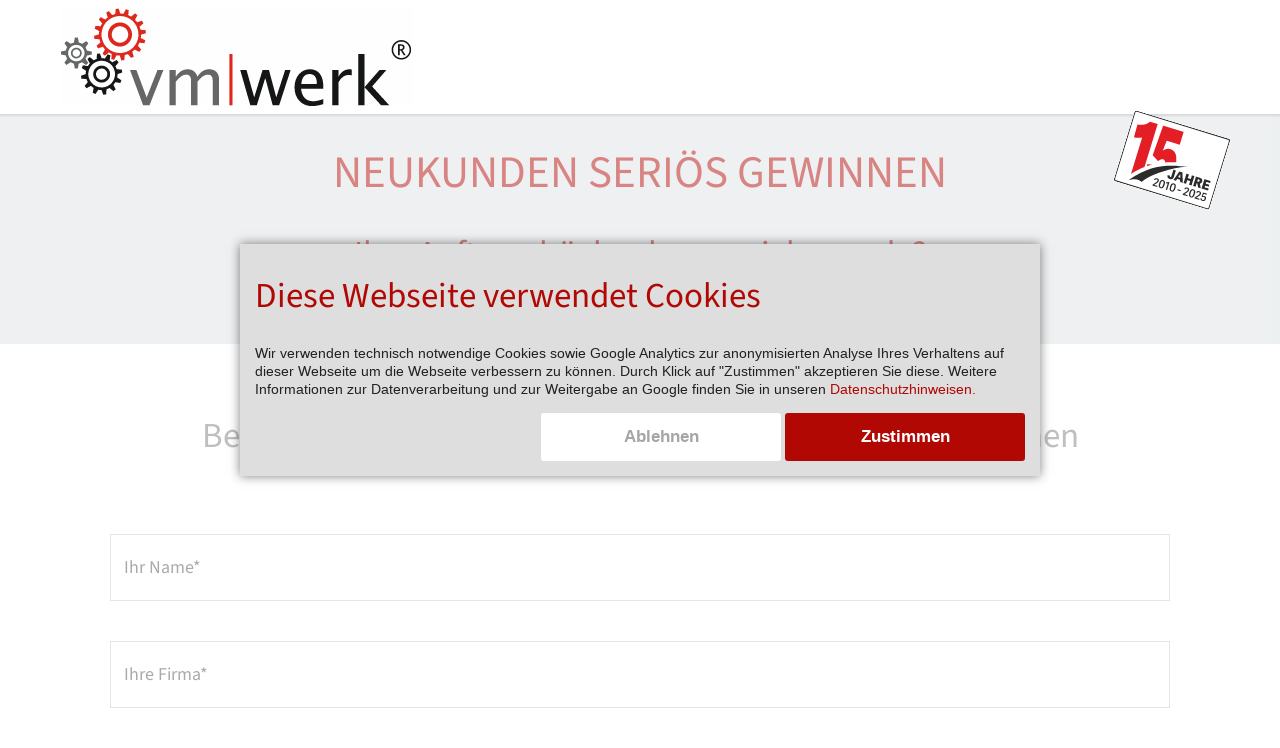

--- FILE ---
content_type: text/html; charset=UTF-8
request_url: https://www.vm-werk.de/Ihr-Potential-ermitteln-BREMEN
body_size: 7484
content:
<!DOCTYPE html>
<html lang="de">
<head>
<meta charset="UTF-8">
<meta name="robots" content="noindex,nofollow">
<meta name="description" content="">
<meta name="keywords" content="">
<meta name="generator" content="Contao Open Source CMS">
<meta name="viewport" content="height=device-height, width=device-width, initial-scale=1.0, minimum-scale=1.0, maximum-scale=1.0, user-scalable=no, target-densitydpi=device-dpi">
<title>Ihr Potential ermitteln BREMEN - VM-Werk GmbH</title>
<base href="https://www.vm-werk.de/">
<link rel="shortcut icon" href="files/cto_layout/img/favicon.ico" type="image/x-icon">
<link rel="apple-touch-icon" href="files/cto_layout/img/apple-touch-icon.png">
<link rel="stylesheet" href="system/modules/pct_autogrid/assets/css/presets.min.css?v=57fc4d40"><link rel="stylesheet" href="system/modules/pct_autogrid/assets/css/grid.min.css?v=57fc4d40"><link rel="stylesheet" href="assets/colorbox/css/colorbox.min.css?v=83af8d5b"><link rel="stylesheet" href="assets/swipe/css/swipe.min.css?v=693e5985"><link rel="stylesheet" href="files/cto_layout/css/customize.css?v=d2af2bb4"><link rel="stylesheet" href="files/cto_layout/css/customize_landingpage.css?v=acd740a3"><link rel="stylesheet" type="text/css" media="screen" href="assets/css/swiper.min.css,animate.css,YTPlayer.css,isotope_styles.css,font-...-e2db1b33.css.minified.css">
<link id="layout_css" rel="stylesheet" title="layout_css" type="text/css" href="files/cto_layout/themedesigner/css/12_1656410616.css">
<link rel="stylesheet" type="text/css" href="files/cto_layout/css/customize.css"><link rel="stylesheet" type="text/css" media="print" href="files/cto_layout/css/print.css">
<script src="assets/jquery/js/jquery.min.js?v=2e868dd8"></script><script src="assets/colorbox/js/colorbox.min.js?v=83af8d5b"></script><script src="assets/swipe/js/swipe.min.js?v=693e5985"></script><style id="custom_grid_111787">.custom_grid_111787.grid_33_33_33.d_15_70_15 {grid-template-columns: 15% 70% 15%;}@media only screen and (min-width : 768px) and (max-width : 1024px) {.custom_grid_111787.grid_33_33_33.t_LEADSGENERIEREN {grid-template-columns: LEADS GENERIEREN;} }@media only screen and (max-width: 767px) {.custom_grid_111787.grid_33_33_33.m_100 {grid-template-columns: 100%;} }</style><link rel="stylesheet" href="bundles/marketingsuite/css/cookie-bar.css"><style>.mod_cms_accept_tags form {
    background-color:#dedede;
}
.mod_cms_accept_tags form button[type="submit"][value="accept"]:not(.first) {
    background-color:#B10804;
    background-image:none;
    border:0;
    color:#fff;
}
.mod_cms_accept_tags form > .tags > div .head input:checked + label {
    background-color:#B10804;
    background-image:none;
}
.mod_cms_accept_tags form button[type="submit"][value="accept"].first {
    background-color:#fff;
    background-image:none;
    border:0;
    color:#a6a6a6;
}
</style><meta name="google-site-verification" content="nLIxX1KzAKXTrJWITOZCU-ZwmFM9huOaSb3B7JyRNLw" />
<script>jQuery.noConflict();</script>
</head>
<body class="mac chrome blink ch131 home hide_optin cookie-bar-visible" itemscope itemtype="http://schema.org/WebPage">
<div class="body_top"><div id="offcanvas-top">
	<div class="offcanvas-top-inside">
		<!--
INSTRUCTIONS:
Create a hidden page with the following articles and fill that with your content.
Article alias: 
- offcanvas-col1
- offcanvas-col2
- offcanvas-col3
- offcanvas-col4
-->
<div class="autogrid_wrapper block">
<div class="autogrid one_fourth block"></div>
<div class="autogrid one_fourth block"></div>
<div class="autogrid one_fourth block"></div>
<div class="autogrid one_fourth block"></div>
</div>	</div>
</div></div><div>
	<div id="contentwrapper">
		<div id="fix-wrapper">
		<div id="top-wrapper">
															<header id="header" class="header original" itemscope itemtype="http://schema.org/WPHeader">
						<div class="inside">
							


<div class="mod_article article_13835 block fullwidth-boxed article-pt article-pb" id="article-13835" >

<div class="container">
  
      
<div class="ce_image stoerer mt-0 mb-0 mt-0-m mb-0-m h-align-right block">

        
  
  
<figure class="image_container">
  
  

<img src="assets/images/1/15Jahre-d0d589b6.svg" width="100" height="74" alt="">


  
  </figure>



</div>
  
  
</div>
</div>




<div class="logo"><a href="./"></a></div>						<div class="clear"></div>
						</div>
					</header>
					<div class="clear"></div>
									</div>
		</div>
					<div id="slider" class="empty">
							</div>
									<div id="wrapper">
				<div id="container">
											<section id="main" itemscope itemtype="http://schema.org/WebPageElement" itemprop="mainContentOfPage">
							<div class="inside">
								


<div class="mod_article article_13704 block bg-styles fullwidth-boxed article-pt article-pb" id="article-13704"  style="background-color:rgba(220,225,227,1);">

<div class="container">
  
      

<div class="autogrid_grid mt-xs mb-xs mt-xs-m mb-xs-m grid_33_33_33 d_15_70_15 t_LEADSGENERIEREN m_100 custom_grid_111787" >

<div class="column" >
	
	</div>

<div class="column" >
	
<div class="ce_headline mb-xs mb-xs-m h-align-center h1">
  NEUKUNDEN SERIÖS GEWINNEN</div>

<div class="ce_headline h-align-center h2">
  Ihre Auftragsbücher leeren sich gerade?</div>

<div class="ce_headline h-align-center h2">
  Sie sind abhängig von wenigen grossen Kunden?</div>

	</div>

<div class="column" >
	
	</div>


</div>
  
  
</div>
</div>






<div class="mod_article article_13705 block fullwidth-boxed article-pt-0 article-pb-0" id="article-13705" >

<div class="container">
  
      
<h2 class="ce_headline mt-xl h-align-center txt-color-gray">
  Besuchstermin für Ihre persönliche Potentialanalyse buchen</h2>

<!-- indexer::stop -->
<div class="ce_form mt-0 mb-xs mt-0-m block">

  
  <form method="post" enctype="application/x-www-form-urlencoded" class="kontaktfeld2">
    <div class="formbody">
              <input type="hidden" name="FORM_SUBMIT" value="auto_form_82">
        <input type="hidden" name="REQUEST_TOKEN" value="83b0c.JGkVy-DzbwsvtPL-GMo8Q4mSmszpfUwLP3nWpa2IHg0.Uxl5hJqJF1l_hZOdXo8OK97jqIKfJS46UkCi7sDjbVRTE1n6tpEqYhvyuw">
                          
<div class="autogrid_row"  >


<div class="column col_12">
	
	
<div class="widget widget-text akquiesekontakt mandatory">
    
    
    
  <input type="text" name="name" id="ctrl_1066" class="text akquiesekontakt mandatory" value="" required placeholder="Ihr Name*">

  
  
</div>

	</div>
<div class="column col_12">
	
	
<div class="widget widget-text akquiesekontakt mandatory">
    
    
    
  <input type="text" name="firma" id="ctrl_1067" class="text akquiesekontakt mandatory" value="" required placeholder="Ihre Firma*">

  
  
</div>

	</div>
<div class="column col_12">
	
	
<div class="widget widget-text akquiesekontakt mandatory">
    
    
    
  <input type="email" name="email" id="ctrl_1068" class="text akquiesekontakt mandatory" value="" required placeholder="Ihre E-Mail*">

  
  
</div>

	</div>
<div class="column col_12">
	
	
<div class="widget widget-text akquiesekontakt mandatory">
    
    
    
  <input type="text" name="Besuchsdatum" id="ctrl_1069" class="text akquiesekontakt mandatory" value="" required placeholder="Gewünschtes Besuchsdatum*">

  
  
</div>

	</div>
<div class="column col_12">
	
	
<div class="widget widget-text akquiesekontakt mandatory">
    
    
    
  <input type="text" name="Besuchs-Uhrzeit" id="ctrl_1070" class="text akquiesekontakt mandatory" value="" required placeholder="Gewünschte Uhrzeit des Besuchs*">

  
  
</div>

	</div>
AdHB
</div>


<div class="widget widget-checkbox datenschutz mandatory">
    
    <fieldset id="ctrl_1072" class="checkbox_container datenschutz mandatory">

    
    
    <input type="hidden" name="Datenschutz_ok" value="">

          
              <span><input type="checkbox" name="Datenschutz_ok" id="opt_1072_0" class="checkbox" value="Akzeptiert Datenschutzerklärung" required> <label id="lbl_1072_0" for="opt_1072_0">Ich erteile meine jederzeit widerrufliche Einwilligung, auf dem angegebenen Kommunikationsweg zwecks Information über die Leistungen von der Vertriebs- und Marketingwerk GmbH kontaktiert zu werden. Bitte beachten Sie unsere <a href="datenschutzerklaerung">Datenschutzerklärung</a>.</label></span>
      
          
  </fieldset>
</div>

<div class="widget widget-submit absenden">
    
        <button type="submit" id="ctrl_1074" class="submit absenden">ABSCHICKEN</button>
  </div>

<div class="widget widget-explanation explanation">
  <p>*Pflichtfelder</p></div>
    </div>
  </form>

</div>
<!-- indexer::continue -->
  
  
</div>
</div>



							</div>
						</section>
																																									</div>
			</div>
											<footer id="footer" itemscope itemtype="http://schema.org/WPFooter">
					<div class="inside">
						
<!-- Please edit the content of the footer in the page Resources: Footer -->
<div class="autogrid_wrapper block">
<div class="autogrid one_third footer-col1 block"><div class="ce_text_cms block">

            <h4>Vertriebskraft einkaufen!</h4>
      
  
      <div class="rs-column -large-col-2-1 -large-first -large-first-row -medium-col-2-1 -medium-first -medium-first-row -small-col-1-1 -small-first -small-last -small-first-row">
<div class="ce_text block">
<p>Wir nehmen Ihnen die regelmäßige, zeitaufwändige Kontaktherstellung zu Kaufentscheidern in der deutschen Wirtschaft ab. Ob <a href="Leadgenerierung-B2B-Telefonakquise"><span style="text-decoration: underline;"><strong>Neukundengewinnung</strong></span></a> (Leadgenerierung), <a href="Kundenbindung-B2B-Neukundenakquise"><strong><span style="text-decoration: underline;">Kundenbindung</span></strong></a>, <a href="Angebote-Nachfassen-B2B"><span style="text-decoration: underline;"><strong>Angebotsnachfass</strong></span></a>, <a href="Leadgenerierung-B2B-Telefonakquise"><span style="text-decoration: underline;"><strong>Telefonakquise</strong></span></a> oder <a href="Telefonmarketing-B2B-Produkteinfuehrungen"><strong><span style="text-decoration: underline;">Produkteinführungen</span></strong></a>: Sie konzentrieren sich stärker auf Ihre Kernaufgaben, wir unterstützen Ihren Vertrieb!</p>
</div>
</div>  
  
  

</div>
  


</div>
<div class="autogrid one_third footer-col2 block"><h4 class="ce_headline">
  Rückrufbitte</h4>

<!-- indexer::stop -->
<div class="ce_form block">

  
  <form method="post" enctype="application/x-www-form-urlencoded" class="schnellkontakt">
    <div class="formbody">
              <input type="hidden" name="FORM_SUBMIT" value="auto_form_61">
        <input type="hidden" name="REQUEST_TOKEN" value="83b0c.JGkVy-DzbwsvtPL-GMo8Q4mSmszpfUwLP3nWpa2IHg0.Uxl5hJqJF1l_hZOdXo8OK97jqIKfJS46UkCi7sDjbVRTE1n6tpEqYhvyuw">
                          
<div class="widget widget-text mandatory">
    
    
    
  <input type="text" name="name" id="ctrl_767" class="text mandatory" value="" required placeholder="Ihr Name*">

  
  
</div>

<div class="widget widget-text">
    
    
    
  <input type="tel" name="phone" id="ctrl_768" class="text" value="" placeholder="Ihre Telefonnummer*">

  
  
</div>

<div class="widget widget-checkbox datenschutz mandatory">
    
    <fieldset id="ctrl_769" class="checkbox_container datenschutz mandatory">

    
    
    <input type="hidden" name="Datenschutz_ok" value="">

          
              <span><input type="checkbox" name="Datenschutz_ok" id="opt_769_0" class="checkbox" value="Akzeptiert die Erklärung" required> <label id="lbl_769_0" for="opt_769_0">Ich erteile meine jederzeit widerrufliche Einwilligung, per Telefon zwecks Information über die Leistungen von der Vertriebs- und Marketingwerk GmbH kontaktiert zu werden. Bitte beachten Sie unsere <a href="datenschutzerklaerung">Datenschutzerklärung</a>.</label></span>
      
          
  </fieldset>
</div>

<div class="widget widget-captcha mandatory">
    
    
  <input type="text" name="captcha_1126" id="ctrl_1126" class="captcha mandatory" value="" aria-describedby="captcha_text_1126" maxlength="2" required>
  <span id="captcha_text_1126" class="captcha_text">&#66;&#x69;&#116;&#x74;&#101;&#x20;&#114;&#x65;&#99;&#x68;&#110;&#x65;&#110;&#x20;&#83;&#x69;&#101;&#x20;&#53;&#x20;&#112;&#x6C;&#117;&#x73;&#32;&#x36;&#46;</span>
  <input type="hidden" name="captcha_1126_hash" value="d363c14ce79a464b24807e11a397a4586755dc5bf614a381cf7778cebde159a1">

      <div style="display:none">
      <label for="ctrl_1126_hp">Do not fill in this field</label>
      <input type="text" name="captcha_1126_name" id="ctrl_1126_hp" value="">
    </div>
    <script>
      (function() {
        var e = document.getElementById('ctrl_1126'),
            p = e.parentNode, f = p.parentNode;

        if (f.classList.contains('widget-captcha') || 'fieldset' === f.nodeName.toLowerCase() && 1 === f.children.length) {
          p = f;
        }

        e.required = false;
        p.style.display = 'none';

        setTimeout(function() { e.value = '11'; }, 5000);
      })();
    </script>
  
</div>

<div class="widget widget-submit absenden">
    
        <button type="submit" id="ctrl_770" class="submit absenden">SENDEN</button>
  </div>
    </div>
  </form>

</div>
<!-- indexer::continue -->
  


</div>
<div class="autogrid one_third footer-col3 block"><h4 class="ce_headline">
  So erreichen Sie uns</h4>

<div class="ce_text block">

        
  
      <p>Vertriebs- und Marketingwerk GmbH<br>Buschhöhe 8 | 28357 Bremen</p>  
  
  

</div>
<div class="ce_iconbox block version3 xsmall">
	<div class="ce_iconbox_outside" style="">
		<div class="ce_iconbox_inside">
			<div class="ce_iconbox_icon">
																<i class="fa fa-phone"></i>
											</div>
						<div class="ce_iconbox_cwrapper">
												<div class="content"><p>0421 / 520 77 130</p></div>
												</div>
					</div>
	</div>
</div>
<div class="ce_iconbox block version3 xsmall">
	<div class="ce_iconbox_outside" style="">
		<div class="ce_iconbox_inside">
			<div class="ce_iconbox_icon">
																<i class="fa-envelope-o fa"></i>
											</div>
						<div class="ce_iconbox_cwrapper">
												<div class="content"><p><a href="mailto: buero@vm-werk.de">buero@vm-werk.de</a></p></div>
												</div>
					</div>
	</div>
</div>
<div class="ce_iconbox block version3 xsmall">
	<div class="ce_iconbox_outside" style="">
		<div class="ce_iconbox_inside">
			<div class="ce_iconbox_icon">
								<a href="https://www.xing.com/companies/vertriebs-undmarketingwerkgmbh">
																<i class="fa-xing fa"></i>
								</a>			</div>
						<div class="ce_iconbox_cwrapper">
												<div class="content"><p><a href="https://www.xing.com/companies/vertriebs-undmarketingwerkgmbh" target="_blank" rel="noopener">xing</a></p></div>
												</div>
					</div>
	</div>
</div>
  


</div>
</div>						<a href="Ihr-Potential-ermitteln-BREMEN#contentwrapper" class="totop"></a>
					</div>
				</footer>
														<div id="bottom">
					<div class="inside">
						
<div class="left"><p>© 2026 Vertriebs- und Marketingwerk GmbH.</p>  


</div>
<div class="right"><div class="ce_text block">

        
  
      <p><a href="impressum">Impressum</a> <a href="datenschutzerklaerung">Datenschutzerklärung</a> <a href="Neukundengewinnung-Anfrage-Telefonakquise">Kontakt</a></p>  
  
  

</div>
  


</div>					</div>
				</div>
						</div>
</div>
<div class="body_bottom"></div>
<div id="stickyheader" class="stickyheader Fixed">
	<div class="header cloned">
		<div class="inside">
			


<div class="mod_article article_13835 block fullwidth-boxed article-pt article-pb" id="article-13835" >

<div class="container">
  
      
<div class="ce_image stoerer mt-0 mb-0 mt-0-m mb-0-m h-align-right block">

        
  
  
<figure class="image_container">
  
  

<img src="assets/images/1/15Jahre-d0d589b6.svg" width="100" height="74" alt="">


  
  </figure>



</div>
  
  
</div>
</div>




<div class="logo"><a href="./"></a></div>			<div class="clear"></div>
		</div>
	</div>
</div>
<div id="mmenu">
<div class="scrollable">
<div class="inside">
<div id="mmenu_top" class="block"></div>
<div id="mmenu_middle" class="block"></div>
</div>
<div id="mmenu_bottom" class="block"><div class="mod_mmenu_custom_nav">
	<a href="https://portal.vm-werk.de/" target="_blank" rel="noopener">Login</a><a href="Neukundengewinnung-Anfrage-Telefonakquise">Kontakt</a></div></div>
</div>
</div>
<div class="mmenu_overlay"></div>

<script>jQuery.noConflict();</script>

<script src="assets/jquery-ui/js/jquery-ui.min.js?v=1.13.2"></script>
<script>
  jQuery(function($) {
    $(document).accordion({
      // Put custom options here
      heightStyle: 'content',
      header: '.toggler',
      collapsible: true,
      create: function(event, ui) {
        ui.header.addClass('active');
        $('.toggler').attr('tabindex', 0);
      },
      activate: function(event, ui) {
        ui.newHeader.addClass('active');
        ui.oldHeader.removeClass('active');
        $('.toggler').attr('tabindex', 0);
      }
    });
  });
</script>
<script>
jQuery(document).ready(function()  {
    jQuery('a[data-lightbox]').map(function() 
    {
      jQuery(this).colorbox(
      {
        // Put custom options here
        loop: false,
        rel: jQuery(this).attr('data-lightbox'),
        maxWidth: '95%',
        maxHeight: '95%'
      });
   });

    jQuery(document).bind('cbox_complete', function(e)
    {
        var text = jQuery.colorbox.element().next('.caption').text();
        if( text )
        {
          var caption = jQuery('#cboxBottomLeft').append('<div id="cboxCaption">'+text+'</div>');
          jQuery('#colorbox').height( jQuery('#colorbox').height() + caption.height()  );
        }
    });

  });
</script>

<script>
/**
 * Premium Contao Themes
 * PrivacyManager
 * @copyright Tim Gatzky 2020
 * @author  Tim Gatzky <info@tim-gatzky.de>
 * @package  pct_privacy_manager
 */
var PrivacyManager =
{
	/**
	 * The privacy localStorage key
	 * @var string
	 */
	privacy_session : 'user_privacy_settings',

	/**
	 * Get the selected privacy checkbox values from a formular array
	 * @param array 
	 * @return array
	 */
	getUserSelectionFromFormData: function (arrSubmitted)
	{
		if (arrSubmitted == null || arrSubmitted == undefined)
		{
			return [];
		}

		var arrReturn = [];
		for (var k in arrSubmitted)
		{
			var v = arrSubmitted[k];
			if (v['name'] == 'privacy')
			{ 
				arrReturn.push(v['value']);
			}
		}
		return arrReturn;
	},


	/**
	 * Access control
	 * @param string
	 */
	hasAccess : function (varSelection)
	{
		var token = localStorage.getItem( this.privacy_session );
		if( token == undefined )
		{
			return false;
		}

		// convert to string
		if( typeof(varSelection) == 'number' )
		{
			varSelection = varSelection.toString();
		}
		// convert to array
		if( typeof(varSelection) == 'string' )
		{
			varSelection = varSelection.split(',');
		}

		for(i in varSelection)
		{
			var value = varSelection[i].toString().replace(' ','');
			if( token.indexOf( value ) >= 0 )
			{
				return true;
			}
		}
		return false;
	},


	/**
	 * Clear privacy settings and redirect page
	 * @param boolean
	 */
	optout: function (strRedirect)
	{
		// clear local storage
		localStorage.removeItem(this.privacy_session);
		localStorage.removeItem(this.privacy_session+'_expires');
		// fire event
		jQuery(document).trigger('Privacy.clear_privacy_settings',{});
		// log
		console.log('Privacy settings cleared');
		// redirect
		if (strRedirect != undefined)
		{
			location.href = strRedirect;
		}
		else
		{
			location.reload();
		}
	},


	/**
	 * Clear all cookies and localstorage
	 */
	clearAll: function()
	{
		// clear all cookies
		document.cookie.split(";").forEach(function(c) { document.cookie = c.replace(/^ +/, "").replace(/=.*/, "=;expires=" + new Date().toUTCString() + ";path=/"); });
		// clear whole localstorage
		window.localStorage.clear();
		for (var i = 0; i <= localStorage.length; i++) 
		{
		   localStorage.removeItem(localStorage.key(i));
		}
		// log
		console.log('Cookies and localstorage cleared');
	}
};
</script>

<script>
/**
 * Univerasl optin protection
 * @param string	Type of element to be protected e.g. img or iframe etc.
 */
PrivacyManager.optin = function(strElementType)
{
	if(strElementType == undefined || strElementType == '')
	{
		return;
	}
	// user settings not applied yet
	if(localStorage.getItem(this.privacy_session) == undefined || localStorage.getItem(this.privacy_session) == '' || localStorage.getItem(this.privacy_session) <= 0)
	{
		return
	}

	// find all scripts having a data-src attribute
	var targets = jQuery(strElementType+'[data-src]');	
	
	if(targets.length > 0)
	{
		jQuery.each(targets,function(i,e)
		{
			var privacy = jQuery(e).data('privacy');
			if(privacy == undefined)
			{
				privacy = 0;
			}
			
			var attr = 'src';
			if(strElementType == 'link')
			{
				attr = 'href';
			}
			else if(strElementType == 'object')
			{
				attr = 'data';
			}
			
			if(localStorage.getItem('user_privacy_settings').indexOf(privacy) >= 0)
			{
				jQuery(e).attr(attr,jQuery(e).data('src') );
			}
		});
	}
}

jQuery(document).on('Privacy.changed', function() 
{
	PrivacyManager.optin('script');
	PrivacyManager.optin('link');
	PrivacyManager.optin('iframe');
	PrivacyManager.optin('object');
	PrivacyManager.optin('img');
});

jQuery(document).ready(function()
{
	PrivacyManager.optin('script');
	PrivacyManager.optin('link');
	PrivacyManager.optin('iframe');
	PrivacyManager.optin('object');
	PrivacyManager.optin('img');
});
</script><script>
  (function() {
    var e = document.querySelectorAll('.content-slider, .slider-control'), c, i;
    for (i=0; i<e.length; i+=2) {
      c = e[i].getAttribute('data-config').split(',');
      new Swipe(e[i], {
        // Put custom options here
        'auto': parseInt(c[0]),
        'speed': parseInt(c[1]),
        'startSlide': parseInt(c[2]),
        'continuous': parseInt(c[3]),
        'menu': e[i+1]
      });
    }
  })();
</script>
<!-- indexer::stop -->
<div class="mod_cms_accept_tags cookie block" data-cms-id="cms696cdaaa1dba7" role="dialog" aria-modal="true">

    <form action="Ihr-Potential-ermitteln-BREMEN" method="post">
        <div class="formbody">

            <input type="hidden" name="FORM_SUBMIT" value="cms_accept_tags" />
            <input type="hidden" name="REQUEST_TOKEN" value="83b0c.JGkVy-DzbwsvtPL-GMo8Q4mSmszpfUwLP3nWpa2IHg0.Uxl5hJqJF1l_hZOdXo8OK97jqIKfJS46UkCi7sDjbVRTE1n6tpEqYhvyuw" />

            <div class="info">
                <p></p> <h2>Diese Webseite verwendet Cookies</h2> <p>Wir verwenden technisch notwendige Cookies sowie Google Analytics zur anonymisierten Analyse Ihres Verhaltens auf dieser Webseite um die Webseite verbessern zu können. Durch Klick auf &#34;Zustimmen&#34; akzeptieren Sie diese. Weitere Informationen zur Datenverarbeitung und zur Weitergabe an Google finden Sie in unseren <a href="datenschutzerklaerung">Datenschutzhinweisen.</a></p> <p></p>                                            </div>

            <div class="widget widget-submit">
                <button type="submit" name="choice" value="accept" class="submit first" tabindex="2">
                    Ablehnen                </button>
                                    <button type="submit" name="choice" value="accept" class="submit all" data-all="true" tabindex="3">
                        Zustimmen                    </button>
                                                            </div>
        </div>

        <div class="tags">
                            <div role="group" aria-labelledby="group_head_15 group_desc_15">
                    <div class="head">
                        <span id="group_head_15">drittanbieter</span>
                                                    <input id="cookie_15" type="checkbox" name="cookie_15" value="15"  />
                            <label for="cookie_15" tabindex="1" onKeyPress="var c = document.getElementById('cookie_15'); c.checked = !c.checked; this.setAttribute('aria-checked',c.checked); return false;" onClick="var c = document.getElementById('cookie_15'); this.setAttribute('aria-checked',!c.checked);">
                                <span role="checkbox" aria-label="drittanbieter" aria-checked="false"></span>
                            </label>
                                            </div>
                    <div class="description" id="group_desc_15">
                                            </div>
                </div>
                    </div>
    </form>

    <script>

        if( !navigator.cookieEnabled ) {
            document.querySelector('[data-cms-id="cms696cdaaa1dba7"]').remove();
        }

        var as = document.querySelectorAll('[data-cms-id="cms696cdaaa1dba7"] .info a');

        [].forEach.call(as, function(a){

            if( a && !a.tabIndex ) {
                a.tabIndex = 1;
            }
        });

        
            var buttonAll = document.querySelector('[data-cms-id="cms696cdaaa1dba7"] button[data-all]');

            if( buttonAll ) {

                buttonAll.addEventListener('click', function(e){

                    e.preventDefault();

                    var checkboxes = document.querySelectorAll('[data-cms-id="cms696cdaaa1dba7"] input[type="checkbox"]');

                    if( checkboxes ) {

                        [].forEach.call(checkboxes, function(c){
                            c.checked = true;
                        });
                    }

                    var form = document.querySelector('[data-cms-id="cms696cdaaa1dba7"] form');

                    if( form ) {
                        form.submit();
                    }

                });
            }

        
    </script>

        
</div>
<!-- indexer::continue -->
<script defer src="assets/js/waypoints.min.js,jquery.mb.YTPlayer.js,typed.js,countUp.min.js,j...-6726c115.js.minified.js"></script>
<div id="viewport-pixel"></div>
</body>
</html>


--- FILE ---
content_type: text/css
request_url: https://www.vm-werk.de/files/cto_layout/css/customize.css?v=d2af2bb4
body_size: 3500
content:
/* source-sans-3-300 - latin */
@font-face {
  font-family: 'Source Sans 3';
  font-style: normal;
  font-weight: 300;
  src: url('../fonts/source-sans-3-v15-latin-300.woff2') format('woff2'); /* Chrome 36+, Opera 23+, Firefox 39+, Safari 12+, iOS 10+ */
  font-display: swap;
}

/* source-sans-3-300italic - latin */
@font-face {
  font-family: 'Source Sans 3';
  font-style: italic;
  font-weight: 300;
  src: url('../fonts/source-sans-3-v15-latin-300italic.woff2') format('woff2'); /* Chrome 36+, Opera 23+, Firefox 39+, Safari 12+, iOS 10+ */
  font-display: swap;
}

/* source-sans-3-regular - latin */
@font-face {
  font-family: 'Source Sans 3';
  font-style: normal;
  font-weight: 400;
  src: url('../fonts/source-sans-3-v15-latin-regular.woff2') format('woff2'); /* Chrome 36+, Opera 23+, Firefox 39+, Safari 12+, iOS 10+ */
  font-display: swap;
}

/* source-sans-3-italic - latin */
@font-face {
  font-family: 'Source Sans 3';
  font-style: italic;
  font-weight: 400;
  src: url('../fonts/source-sans-3-v15-latin-italic.woff2') format('woff2'); /* Chrome 36+, Opera 23+, Firefox 39+, Safari 12+, iOS 10+ */
  font-display: swap;
}

/* source-sans-3-500 - latin */
@font-face {
  font-family: 'Source Sans 3';
  font-style: normal;
  font-weight: 500;
  src: url('../fonts/source-sans-3-v15-latin-500.woff2') format('woff2'); /* Chrome 36+, Opera 23+, Firefox 39+, Safari 12+, iOS 10+ */
  font-display: swap;
}

/* source-sans-3-500italic - latin */
@font-face {
  font-family: 'Source Sans 3';
  font-style: italic;
  font-weight: 500;
  src: url('../fonts/source-sans-3-v15-latin-500italic.woff2') format('woff2'); /* Chrome 36+, Opera 23+, Firefox 39+, Safari 12+, iOS 10+ */
  font-display: swap;
}
.head {
display: none!important;
}
.logo
{ 
z-index: +50;
}
stoerer2 { 
    z-index: -10;
margin-top: 30;
position: absolute;
top: 26px;
right: -2px;
}
.stoerer { 
    z-index: -10;
margin-top: 30;
position: absolute;
top: 123px;
right: -2px;
transform:rotate(17deg)
}
.stoerer-landingpage{ 
    z-index: -10;
margin-top: 0;
position: absolute;
top: 10px;
right: -2px;
transform:rotate(17deg)
}
.accordion-head1 {
font-size: 25px;
}
.aufzählung
{
font-size: 14px;
}

.flex { 
    display: flex; 
    justify-content: center; 
    align-items: center;
}
.Klein {
font-size: 0.7rem !important;
line-height: 1.2rem !important;
}

form div.widget{
  margin-bottom: 0px!important;
}
.abstand-klein{
padding-bottom: -14px!important;
}
.tabelle2 p {
 margin-bottom: 0px;
}

.ce_table .table-clean th, .ce_table.table-clean th {
  border-bottom: 3px solid #B10804;
}

.ce_table .table-clean th, .ce_table.table-clean th {
  padding: 0px; 
}

.tabelle2 h3 a:before{
	font-family: 'FontAwesome';
	margin-right: 5px;
	content:"\f14c";
}

	.tabelle2 h3 a {
  background: #B10804;
  color: white!important;
  padding: 5px;
font-size: 0.5em!important;
text-underline: none;
text-decoration: none;
}
.tabelle2 h3 a:Hover {
  background: #bd3633;
  }
.tabelle2 .price
{
	font-weight: bold;
	margin-bottom:0px;
	color: #111;
	}
	.tabelle .price sub
{
	font-weight: normal;
	font-size: 1.0 rem!important;
	}
	
.tabelle2 h1
{
	font-weight: normal;
		font-size: 2rem;
	margin-bottom: 00px;
	margin-top: 30px;
	
	}
.tabelle2 h2
{
	font-weight: bold;
	font-size: 1.1rem;
	color:#232a30;
	margin-bottom: 0px;
	margin-top: 17px;
	
	
	}
.tabelle2 h3
{
	font-weight: normal;
		font-size: 3rem!important;
	margin-bottom: 00px;
	margin-top: 20px;
	
	}
.tabelle2 h6
{
	font-size: 1.1rem;
	font-weight:light;
	margin-bottom: 20px;
	margin-top: 40px;
	}
	.tabelle2 h5
{
	font-size: 0.8rem;
	font-weight:light;
	margin-bottom: 20px;
	margin-top: 43px;
	}
.aktion-grau h4 
{
color:#232a30!important;
}
.aktion-grau h2 {
color:#232a30!important;
}
image {
background-color:#fff!important;
}
#main .mod_article .image {
background-color:#fff!important;
}

.akquiesekontakt
{
padding-top: 20px !important;
padding-bottom: 20px;
font-size: 1.2rem;

}
.rotback{
background-color: #B10804;
padding-top:30px;
padding-bottom:10px
}
.kontaktfeld2 {
padding-top:30px;
padding-bottom:10px;
padding-right:50px;
padding-left:50px;
}

.kontaktfeld{
background-color: rgb(229,229,229);
padding-top:30px;
padding-bottom:30px;
margin-right:0px;
margin-left:0px;
}
.bullets{
font-size: 1.3rem;
line-height: 1.8rem
}
input.submit,
button.submit {
min-width:240px!important;
font-size: 1.2em!important;
}
.absenden:before
 {
 font-family:"FontAwesome";
 content:"\f1d8";
 position:absolute;
 left:20px;
}

h3,
.h3,
.h3 p {
 font-size:2.2rem;
}
.ce_flipbox .ce_flipbox_frontside_inside,
.ce_flipbox .ce_flipbox_backside_inside {
 padding:20px;
}
.sliderlink:before {
 font-family:"FontAwesome";
 content:"\f08e";
 position:absolute;
 left:5px;
}

body .mainmenu ul ul li a.active,
body .mainmenu ul ul li a.trail:not(.megamenu) {
background-color: #B10804 !important;
}
.header.original .mainmenu ul ul li a.trail,
.header.original .mainmenu ul ul li a.active,
.header.cloned .mainmenu ul ul li a.trail,
.header.cloned .mainmenu ul ul li a.active {
 color:rgb(255,255,255)!important;
}

.mainmenu ul ul {
border-top: 2px solid #B10804;
}
.ce_tabs .tabs.vertical ul li {
  border-bottom: 1px solid rgb(229,229,229);
  padding: 12px 16px!important;
  font-weight: bold;
}
.ce_tabs .tabs.vertical ul li:hover {
  background:#B10804;
  color: #fff!important;
 }
 .ce_tabs .tabs.vertical ul li a:hover {
  background:#B10804;
  color: #fff;
 }
.tabelle h3 a:before{
	font-family: 'FontAwesome';
	margin-right: 5px;
	content:"\f14c";
}

	.tabelle h3 a {
  background: #B10804;
  color: white!important;
  padding: 5px;
font-size: 0.5em!important;
text-underline: none;
text-decoration: none;
}
.tabelle h3 a:Hover {
  background: #bd3633;
  }

.ce_table .table-clean td, .ce_table.table-clean td {
padding:0px!important; 
}
.tabelle .price
{
	font-weight: bold;
	margin-bottom:0px;
	color: #111;
	}
	.tabelle .price sub
{
	font-weight: normal;
	font-size: 1.0 rem!important;
	}
	
.tabelle h1
{
	font-weight: normal;
		font-size: 2rem;
	margin:0px;
	}
.tabelle h2
{
	font-weight: bold;
	margin-bottom:0px;
	}
.tabelle h6
{
	font-size: 1.1rem;
	font-weight:bold;
	margin-bottom: 0px;
	margin-top: 10px;
	}
.tabelle h5
{
	font-size: 1.1rem;
	}
.pakethead 
 {
	font-size: 18px;
	font-weight: bold;
	}
.feature4 h4{
 margin-bottom: 0px!important;
 color: #000;
 padding-top:15px;
}
.feature h1{
 margin-bottom: 0px!important;
}
.feature h1{
 margin-bottom: 0px!important;
}
.feature {
   border: 1px solid rgb(230,230,230);
  border-bottom: 2px solid rgb(230,230,230);
  margin-left: 0px!important;
  margin-right: 0px!important;
}
.feature1, .feature2 {
	font-size: 18px;
	font-weight: bold;
	}
.ce_featurelist.style1 li i {
  /* color: #B10804; */
  color: #000;
}
.ce_featurelist li .icon {
  /* font-size: 40px; */
  font-size: 20px;
}
.feature1.ce_featurelist.style1 li i  {
	width: 100% !important;
	}
.ce_pricetable .title {
 font-size:4.133rem !important;
 font-weight:700 !important;
 background:rgb(231,231,231);
 color: #B10804 ;
}

.leistungen h4{
	margin-bottom: 0px

}
.angebot {
	background-image: url(hintergrund/back-angebot.jpg)!important;
	background-size:contain;
	background-position: center center;
	padding: 90px;

}

.probieren .td:nth-child {
  font-size: 25px;
  color: red;
}


.privacy_content {
  margin-top: 250px;
}


.mod_article:not(.fullwidth)>.container {
 padding-top:0 !important;
 padding-bottom:0px !important;
}

.ce_text_imagebox_image > div:nth-child(1) {
  padding-top: 2%;
  margin-top: 18%;
  padding-bottom: 2%;
  margin: 0 auto;
  width: 70%;
  position: center;
  top: 50%;
  left: 50%;
  transform: translate(-50%, -50%);
  text-align: center;
}
.schriftaufbild h3
{
text-align: center;
}
button-l-slider
{
font-size: 30px;
}
.button-r-slider
{
margin-right:40px;
font-size: 30px;
}
.topangebote
{
margin-left:0px;
margin-right:0px;
}
.mobil
{
font-size:2.2em!important;
min-height: 1em!important;
padding: 22px!important;
}
.marketing
{
background-color:#a3a3a3;
margin-left:15px;
margin-right:0px;
}
.vertrieb
{
background-color:#ededed;
margin-left:0px;
margin-right:15px;
}
.landingpage1 
{
font-size: 23px !important;
margin-top: 0px !important;
}
.landingpage1 input, .landingpage1 textarea, .landingpage1 input.submit, .landingpage1 button.submit
{
font-size: 23px !important;
}

@media only screen and (max-width:767px) {
	.antwort{
margin-bottom: -100px !important;
}
}
.rot{
color: #B10804;
}
#main .mod_article .image
 {
background-color:#ccc;
}
.kalt {
padding: 20px;
min-height: 29px;
min-width: 460px;
line-height:0.0!important;
background-color:#4a90ad;
}
.baer {
padding: 20px;
min-height: 29px;
min-width: 440px;
line-height:0.0!important;
background-color:#37271d;
}
 .baeme2 {
padding: 20px;
min-height: 29px;
min-width: 440px!important;
max-width: 440px!important;
line-height:0.0!important;
background-color:#753924;
 }
 
  .brandung
 {
padding: 20px;
min-height: 29px;
min-width: 440px!important;
max-width: 440px!important;
line-height:0.0!important;
background-color:#2b546c;
 }
 
 .pinguine
 {
padding: 20px;
min-height: 29px;
min-width: 440px!important;
max-width: 440px!important;
line-height:0.0!important;
background-color:#d27c03;
 }

 .vogel
 {
padding: 20px;
min-height: 29px;
min-width: 440px!important;
max-width: 440px!important;
line-height:0.0!important;
background-color:#424923;
 }
  .eisberg
 {
padding: 20px;
min-height: 29px;
min-width: 440px!important;
max-width: 440px!important;
line-height:0.0!important;
background-color:#3c5353;
 }

.watt
 {
padding: 20px;
min-height: 29px;
min-width: 440px!important;
max-width: 440px!important;
line-height:0.0;
background-color:#c47c3d;
 }
 
.smartmenu-content
 {
background-color:#dce1e3!important;
 }
.smartmenu-content .mod_navigation a
 {
color:#b10804!important;
 }
 form span.mandatory {
   color: #b10804 !important;
   display:inline !important;
}
form fieldset legend {
  background-color: #fff !important;
  color: #000 !important;
  padding-right: 0px !important; 
  padding-left: 0px !important;
}
.datenschutz a {

	color:#B10804 !important;
}
.datenschutz a:hover {

	text-decoration-line: underline
}
#footer a:hover {

	text-decoration-line: underline
}
.form fieldset legend {
	background-color: #000 !important;
	font-weight: bold;
}

.special .span.color-accent{
color: #000!important;
}
@media screen and (min-width: 800px)  {
.flipper-mobil {
		display:none;
  }
}
@media screen and (max-width: 479px)  {
.flipper-mobil {
		display:none;
  }
}
@media screen and  (min-width: 480px) and (max-width: 799px)  {
.flipper {
		display:none;
  }
}
@media screen and (min-width: 800px) {
.head-start-mobil {
		display:none;
  }
}
@media screen and (max-width: 799px) {
	.head-start-desktop {
		display:none; 
  }
  .startacordion {
	display: none;
	}
}
@media screen and (max-width: 799px) {
  	.logo a {
		width:211%; 
  }
}

	.teaser h2 {
background: rgba(256, 256, 256, 0.7)!important;
}
div.widget:nth-child(8) {
 margin-top: 30px;
}
.formular {
 display: block;
 margin-left: auto;
 margin-right: auto;
 width: 60%;
}
a {
  color: #000;
}

section.ce_accordionStart:nth-child(1) {
 display: none;
}
.unsichtbar
{
  display:none;
}
.link a{
  color: #B10804;
}
.kunde h1, .kunde .h2 {
	color:#000;
}
h6, .h6, .h6 p {
	font-size: 1.6rem;
}
div.ce_headline {
 margin-bottom: -4px;
}
.ce_hyperlink a{
font-size: 1.1em !important;
}
.ce_hyperlink a:before{
font-family: 'FontAwesome';
	margin-right: 5px;
	content:"\f14c";
}
.color-white a:before {
	font-family: 'FontAwesome';
	margin-right: 5px;
	content:"\f14c";
}	
.color-white a:hover{
background-color: rgb(235, 235, 235)!important;
color:#B10804 !important;
padding:15px;
margin-top:15px !important;
}
.color-white a:not(.link-white)
{
background-color: rgb(255, 255, 255);
color:rgb(0, 0,0);
padding:10px;
margin-top:15px !important;
font-weight:bold;
}
#hintergrund1 {
 background-image: url(hintergrund/back-1.jpg);
 background-size: auto 100%;
}
#hintergrund2 {
 background-image: url(hintergrund/back-7.jpg);
 background-size: auto 100%;
}
#hintergrund3 {
 background-image: url(hintergrund/back-6.jpg);
 background-size: auto 100%;
}
#hintergrund4 {
 background-image: url(hintergrund/back-4.jpg);
 background-size: auto 100%;
}
#hintergrund5 {
 background-image: url(hintergrund/back-2.jpg);
 background-size: auto 100%;
}
#hintergrund6 {
 background-image: url(hintergrund/back-9.jpg);
 background-size: auto 100%;
}
#hintergrund7 {
 background-image: url(hintergrund/back-3.jpg);
 background-size: auto 100%;
}
.ce_headline_extended > h2:nth-child(1) {
 background-color: rgb(232, 232, 232)!important;
}

.ce_headerimage.height_small{
	height: 150px;
}
.ce_hyperlink.btn-radius-10 a {
	border-radius: 0px;
}
p {
   hyphens: auto;
   hyphenate-limit-chars: auto 5;
   hyphenate-limit-lines: 2;
}
#top .mod_top_phone {
	margin-left: 0px;
}
form fieldset {
   padding:5px;
  border: 0px; 
}
#footer .inside {
	padding: 32px 40px;
}
#footer h4  {
	margin-bottom: 7px !important;

}
input, textarea, select {
	padding-top: 5px;
	padding-right: 13px;
	padding-bottom: 5px;
	padding-left: 13px;
}
form div.widget {
  margin-bottom:9px;
}
.autogrid {
	padding-left: 5%;
	padding-right: 5%;
	position: relative;
	display: block;
	float: left;
	overflow: visible;
}
.autogrid_wrapper {
	margin-left: -5%;
	margin-right: -5%;
	overflow: visible;
}
.uebersicht {
	font-size: 1.1em;
}
#footer {
background-color: #ededed;
}
.ce_hyperlink.btn-size-large a {
	padding: 20px 30px;
	font-size: 1.5em;
}	
#header > div:nth-child(1) > nav:nth-child(3) > ul:nth-child(2) {
padding-top: 21px;
}
@media only screen and (min-width: 768px) {
.stickyheader {
line-height: 73px !important;
}
@media only screen and (min-width: 768px) {
.header.original {
line-height: 217px !important;
}
.header.original {
line-height: 124px !important;
}
@media only screen and (min-width: 768px) {
.mod_article:not(.fullwidth).article-pt > .container {
padding-top: 0px;
}
.mod_article:not(.fullwidth).article-pb > .container {
padding-bottom: 0px;
}
.teaser h2 {
font-size: 1.867rem;    
text-align: center;
background: rgba(256, 256, 256, 0.7);
padding:15px;
border: 1px #ededed;
border-radius:0px;
}

.startacordion {
	display: none;
}
.mod_cms_accept_tags form > .tags > div 
{
display: none !important;
}
.cookie button.submit
{
max-width: 150px !important;
}
.cookie button.submit:hover
{
background-color: #1e4906 !important;
}
.offcanvas-trigger
{
display: none !important;
}
.startlink a{
font-size: 18px;
}
.mainmenu{
margin-top: 35px;
}
.stickyheader .logo a{
margin-top: 8px;
}
.header{
box-shadow: 0 0 2px 2px rgba(0,0,0,0.1);
}
.header.original .mainmenu ul li {
line-height: 50px;
}
.stickyheader .mainmenu ul li {
line-height: 50px;
}

--- FILE ---
content_type: text/css
request_url: https://www.vm-werk.de/files/cto_layout/css/customize_landingpage.css?v=acd740a3
body_size: 156
content:
div.header > div:nth-child(1) {
padding-bottom: 20px;
}
#container p {
font-size: 1.3em;
}
div.ce_list:nth-child(2) > ul:nth-child(1), 
div.ce_list:nth-child(1) > ul:nth-child(2) {
font-size: 1.3em;
}
h4 {
font-size: 2em!important;
}

--- FILE ---
content_type: text/css
request_url: https://www.vm-werk.de/files/cto_layout/themedesigner/css/12_1656410616.css
body_size: 5163
content:
.ce_fancylink.style1.fancylink_color_accent a {
color: #B10804;
}
.ce_fancylink.style1.fancylink_color_accent .shaft,
.ce_fancylink.style1.fancylink_color_accent .shaft:before,
.ce_fancylink.style1.fancylink_color_accent .shaft:after {
background-color: #B10804;
}
.ce_fancylink.style2.fancylink_color_accent a,
.ce_fancylink.style2.fancylink_color_accent .arrow:before {
color: #B10804;
}
.ce_fancylink.style2.fancylink_color_accent a:after,
.ce_fancylink.style2.fancylink_color_accent .arrow:after {
border-color: #B10804;
}
.ce_fancylink.style3.fancylink_color_accent a {
color: #B10804;
}
.ce_fancylink.style3.fancylink_color_accent a:after {
background-color: #B10804;
}
.ce_fancybox.style3.fancy_box_color_accent .overlay {
background: #B10804;
opacity: 0.8;
}
.ce_fancybox.style2.fancy_box_color_accent:hover .overlay {
background: linear-gradient(to bottom,rgba(0,0,0,0),#B10804 100%);
}
.ce_fancybox.style1.fancy_box_color_accent:after {
background-color: #B10804;
}
.ce_revolutionslider .ce_revolutionslider_hyperlink.text-link.btn-accent,
.ce_revolutionslider .ce_revolutionslider_hyperlink.text-link.btn-accent:after {
color: #B10804;
}
.ce_hyperlink.btn-white a,
.ce_revolutionslider_hyperlink.btn-white:not(.text-link) {
color: #B10804;
}
.ce_revolutionslider .tp-dottedoverlay.accent-color-90,
.ce_revolutionslider .tp-dottedoverlay.accent-color-80,
.ce_revolutionslider .tp-dottedoverlay.accent-color-70,
.ce_revolutionslider .tp-dottedoverlay.accent-color-60,
.ce_revolutionslider .tp-dottedoverlay.accent-color-50,
.ce_revolutionslider .tp-dottedoverlay.accent-color-40,
.ce_revolutionslider .tp-dottedoverlay.accent-color-30,
.ce_revolutionslider .tp-dottedoverlay.accent-color-20,
.ce_revolutionslider .tp-dottedoverlay.accent-color-10 {
background: #B10804;
}
.mod_article.ol-bg-accent .article-overlay {
background: #B10804;
}
body .mm-menu a:hover, body .mm-menu a.active, body .mm-menu a.trail,
body .mm-menu .mm-listview > li.mm-selected > a:not(.mm-next),
body .mm-menu .mm-listview > li.mm-selected > span,
body .mm-menu .mm-listview > li.trail a {
background-color: #B10804;
}
.header .mainmenu ul.level_1 li span.ribbon {
background: #B10804;
}
.stroke-accent {
stroke: #B10804}
.fill-accent {
fill: #B10804}
.ce_swiper-slider-start.style2_dark .swiper-pagination-bullet-active,
.ce_swiper-slider-start.style2_dark .swiper-pagination-bullet-active:after,
.ce_swiper-slider-start.style2_light .swiper-pagination-bullet-active,
.ce_swiper-slider-start.style2_light .swiper-pagination-bullet-active:after {
background-color: #B10804;
}
.ce_wrap.bg-hover-accent:hover {
background-color: #B10804!important;
}
.ce_hyperlink.btn-accent a,
.ce_revolutionslider_hyperlink.btn-accent {
background: #B10804;
border-color: #B10804;
}
.ce_hyperlink.btn-accent-outline:not(.btn-white):not(.btn-black-outline):not(.btn-gray-outline) a,
.ce_revolutionslider_hyperlink.btn-accent-outline {
border-color: #B10804;
color: #B10804;
}
.txt-color-accent,
.txt-color-accent p,
.txt-color-accent i,
.txt-color-accent a,
.txt-color-accent h1,
.txt-color-accent h2,
.txt-color-accent h3,
.txt-color-accent h4,
.txt-color-accent h5,
.txt-color-accent h6,
.txt-color-accent .h1,
.txt-color-accent .h2,
.txt-color-accent .h3,
.txt-color-accent .h4,
.txt-color-accent .h5,
.txt-color-accent .h6,
.txt-color-accent .h1 p,
.txt-color-accent .h2 p,
.txt-color-accent .h3 p,
.txt-color-accent .h4 p,
.txt-color-accent .h5 p,
.txt-color-accent .h6 p,
.txt-color-accent.h1,
.txt-color-accent.h2,
.txt-color-accent.h3,
.txt-color-accent.h4,
.txt-color-accent.h5,
.txt-color-accent.h6,
.txt-color-accent.h1 p,
.txt-color-accent.h2 p,
.txt-color-accent.h3 p,
.txt-color-accent.h4 p,
.txt-color-accent.h5 p,
.txt-color-accent.h6 p {
color: #B10804;
}
.bg-accent {
background-color: #B10804;
}
p a {
color: #B10804;
}
.divider-v2 h1:after,
.divider-v2 h2:after,
.divider-v2 h3:after,
.divider-v2 h4:after,
.dividerv h5:after,
.divider-v2 h6:after,
h1.divider-v2:after,
h2.divider-v2:after,
h3.divider-v2:after,
h4.divider-v2:after,
h5.divider-v2:after,
h6.divider-v2:after {
background: #B10804;
}
hr.divider_3:before {
background: #B10804;
}
hr.divider_3:before {
background: #B10804;
}
.divider_4_first {
border: 3px solid #B10804;
}
.divider_4_second {
background-color: #B10804;
}
.divider_4::after, .divider_4::before {
background-color: #B10804;
}
.divider_5 i {
color: #B10804;
}
.header.original .mainmenu ul li a.trail,
.header.original .mainmenu ul li a.active,
.header.cloned .mainmenu ul li a.trail,
.header.cloned .mainmenu ul li a.active,
.mod_pct_megamenu .mod_navigation a.active {
color: #B10804;
}
.mod_pct_megamenu .mod_navigation a.active:before,
.header .mainmenu ul ul li a.active span:before,
.header .mainmenu ul ul li a.trail span:before {
background-color: #B10804;
}
#top-wrapper.fixed .mainmenu a.active,
#top-wrapper.fixed .mainmenu a.trail {
color: #B10804;
}
body.header-dark .fixed .mainmenu ul li a.trail,
body.header-dark .fixed .mainmenu ul li a.active {
color: #B10804;
}
.header-light #top-wrapper.fixed .mainmenu a.active,
.header-light #top-wrapper.fixed .mainmenu a.trail {
color: #B10804;
}
.subnav a {
color: #B10804;
}
#nav-open-btn:before {
background: #B10804;
}
.ce_table table th {
background: #B10804;
}
.ce_tabs .tabs.classic ul li.active,
.ce_tabs .tabs.classic ul li:hover {
border-color: #B10804;
}
.ce_tabs .tabs.horizontal ul li:hover span,
.ce_tabs .tabs.horizontal ul li.active span {
background: #B10804;
}
.ce_teambox .image .overlay {
background: #B10804;
}
.ce_teambox .email a {
color: #B10804;
}
blockquote a {
color: #B10804;
}
.header .mod_search .search-content {
background: #B10804;
}
.ce_iconbox.version2 i {
background: #B10804;
}
.ce_iconbox .link {
color: #B10804;
}
.ce_testimonial a {
color: #B10804;
}
.ce_accordion .toggler:before {
color:#B10804;
}
.mod_calendar th.head {
background:#B10804;
border-top:1px solid #B10804;
border-right:1px solid #B10804;
border-left:1px solid #B10804;
}
.mod_calendar th.previous a,
.mod_calendar th.next a {
background-color:#B10804;
}
.pagination li span.current {
background: #B10804;
}
.pagination li a:hover {
color: #B10804;
}
.mod_faqpage h3:before {
color: #B10804;
}
.mod_search .submit {
border: 1px solid #B10804;
}
input:focus,
textarea:focus {
border:1px solid #B10804;
}
form fieldset legend {
background-color:#B10804;
}
input.submit[type="submit"],
button.submit[type="submit"] {
background: #B10804;
}
input.submit[type="submit"]:hover,
button.submit[type="submit"]:hover {
background: #B10804;
}
.ce_youtube_background.overlay .YTPOverlay {
background-color: #B10804;
}
.label-accent {
background: #B10804;
}
.ce_hyperlink a,
a.btn {
background: #B10804;
border-color: #B10804;
}
.ce_hyperlink a.link-white,
a.btn.link-white {
color: #B10804;
}
.ce_hyperlink a.link-white:hover,
a.btn.link-white:hover {
background: #B10804;
}
.ce_hyperlink a.outline,
a.btn.outline {
color: #B10804;
}
.newslist h2,
.newslist h2 a {
color: #B10804;
}
.newslist .news-left .news-date {
background: #B10804;
}
.newsteaser .date {
background: #B10804;
}
#portfolio_filter a.selected,
#portfolio_filter a:hover {
background: #B10804;
}
.ce_chartbar .chart_data {
background: #B10804;
}
.color-accent,
.color-accent p,
.color-accent i,
.color-accent h1,
.color-accent h2,
.color-accent h3,
.color-accent h4,
.color-accent h5,
.color-accent h6,
.color-accent a:not(.link-white) {
color: #B10804;
}
blockquote {
border-color: #B10804;
}
.ce_pricetable .pricetable.highlight .title {
background: #B10804;
}
.ce_imagebox_v2 .ce_url a {
background: #B10804;
}
.ce_gallery .content {
background: #B10804;
}
.ce_headertext h1:after,
.ce_headertext h2:after,
.ce_headertext h3:after,
.ce_headertext h4:after,
.ce_headertext h5:after,
.ce_headertext h6:after {
background: #B10804;
}
.ce_countup i {
color: #B10804;
}
.newslist-v3 .date {
background: #B10804;
}
.ce_bgimage.offset.offset-bg-accent:before {
background-color: #B10804;
}
.ce_leadertext.version2 .divider-first {
border: 3px solid #B10804;
}
.ce_leadertext.version2 .divider-second {
background-color: #B10804;
}
.ce_leadertext.version2 .divider:after,
.ce_leadertext.version2 .divider:before {
background-color: #B10804;
}
.ce_accordion .toggler i.fa {
background: #B10804;
}
.newsteaser_v3 .news-overlay i {
background-color: #B10804;
}
.newslist-v3 .subheadline {
color: #B10804;
}
.ce_teambox .function {
color: #B10804;
}
.ce_tabs .tabs.horizontal-clean ul li.active:after {
border-color: #B10804 transparent transparent transparent;
}
.subheadline-v2 {
color: #B10804;
}
.ce_timeline .timeline-item .timeline-item-title {
background: #B10804;
}
.ce_portfoliofilter.default a.selected,
.ce_portfoliofilter.default a:hover {
background: #B10804;
}
.ce_portfoliofilter.only-icon a.selected i:before,
.ce_portfoliofilter.only-icon a:hover i:before {
background: #B10804;
border-color: #B10804;
}
.ce_tabs .tabs.horizontal-clean ul li.active span {
color: #B10804;
}
.ce_revolutionslider_hyperlink {
background: #B10804;
border-color: #B10804;
}
.ce_headline_extended.version2 .divider-first {
border-color: #B10804;
}
.ce_headline_extended.version2 .divider:after,
.ce_headline_extended.version2 .divider:before,
.ce_headline_extended.version2 .divider-second {
background-color: #B10804;
}
.mod_portfoliolist .item .linkbar a {
background-color: #B10804;
}
.mod_portfoliolist .item .linkbar a:hover {
color: #B10804;
}
.mod_portfoliolist .item .subline {
background-color: #B10804;
}
form .input-group-addon {
background: #B10804;
border-color: #B10804;
}
body .picker--focused .picker__day--selected,
body .picker__day--selected,
body .picker__day--selected:hover,
body .picker--focused .picker__day--highlighted,
body .picker__day--highlighted:hover,
body .picker__day--infocus:hover,
body .picker__day--outfocus:hover,
body .picker--focused .picker__list-item--highlighted,
body .picker__list-item--highlighted:hover,
body .picker__list-item:hover {
background-color: #B10804;
}
body .picker__list-item--highlighted,
body .picker__list-item:hover {
border-color: #B10804;
}
.ce_video_background .video-overlay  {
background-color: #B10804;
}
.ce_text_imagebox.imagebox_version2 .inside,
.ce_text_imagebox.imagebox_version3 .inside {
background-color: #B10804;
}
#offcanvas-top {
background: #B10804;
}
.cookiebar {
background: #B10804;
}
#footer a:hover,
#bottom .inside a:hover {
color: #B10804;
}
.ce_bgimage_content_start.bg-accent .bg_overlay {
background: #B10804;
}
.newslist-timeline:before,
.newslist-timeline-both h4:before {
border-color: #B10804;
}
.ce_divider_extended.version4 span {
background: #B10804;
}
.ce_divider_extended.version5 {
background: #B10804;
}
.ce_linkbox h4 {
color: #B10804;
}
.mod_customcataloglist.cc_immorealty .entry.top_object .cc_immorealty_top {
background: #B10804;
}
.mod_customcatalogfilter.immorealty_filter .filter_range .ui-slider-range {
background: #B10804;
}
.mod_customcatalogreader.cc_immorealty .property-furnishing li i {
color: #B10804;
}
.mod_customcatalogreader.cc_immorealty .price {
background: #B10804;
}
.mod_customcataloglist .cc_immorealty_slider .category  {
background: #B10804;
}
.mod_customcataloglist.cc_immorealty .customelements_notelist input {
background-color: #B10804;
}
.mod_customcataloglist.cc_cardealer .item-rightside .item-content-col2 {
color: #B10804;
}
.mod_customcatalogfilter.cardealer_filter .filter_range .ui-slider-range {
background-color: #B10804;
}
.mod_customcatalogreader.cc_cardealer .single-price {
color: #B10804;
}
.mod_customcatalogreader.cc_cardealer .single-price strong {
background-color: #B10804;
}
.mod_customcataloglist.cc_cardealer .item-highlight-icon {
background-color: #B10804;
}
.mod_customcataloglist .cc_cardealer_slider .state {
background-color: #B10804;
}
.mod_customcataloglist .cc_cardealer_slider .price strong {
color: #B10804;
}
.ce_linkbox a i {
background-color: #B10804;
}
.ce_fullscreen_gallery.version3 .bold {
background-color: #B10804;
}
form.style2 {
background: #B10804;
}
.ce_linkbox .ce_linkbox_banner {
background-color: #B10804;
}
.custommenu li:hover {
background-color: #B10804;
}
.ce_featured_tab li .ce_headline .headline {
color: #B10804;
}
.ce_featured_tab li.active {
background-color: #B10804;
}
.ce_headerimage.version3 .ce_headline .headline {
background: #B10804;
}
.ce_headerimage.version3 .subline {
background: #B10804;
}
.mod_portfoliolist_v4 .item a:hover {
background: #B10804;
}
.mod_customcatalogteaser.cc_accommodations .entry:hover .item-content {
background: #B10804;
}
.ce_revolutionslider_hyperlink.light {
color: #B10804;
}
.ce_frame_start.style3 .ce_frame_start_inside {
border-color: #B10804;
}
.mod_portfoliolist_teaser_3 .info,
.mod_portfoliolist_teaser_3 .info a {
color: #B10804;
}
.newsteaser_v7:hover h5 {
color: #B10804;
}
.ce_divider_extended.version10 svg {
fill: #B10804;
}
.js-cd-h-timeline .filling-line {
background-color: #B10804;
}
.js .cd-h-timeline__date--older-event::after {
border-color: #B10804;
}
.js .cd-h-timeline__date:hover::after,
.js .cd-h-timeline__date--selected::after {
background-color: #B10804;
border-color: #B10804;
}
.mod_portfoliolist_v7 .comments {
background-color: #B10804;
}
.mod_portfoliolist_v7 .subline {
background-color: #B10804;
}
.mod_portfoliolist_v7 .item:hover .item-bottom a {
color: #B10804;
}
.js-cd-h-timeline .ce_text em {
color: #B10804;
}
.mod_eventlist_v2 .title a {
color: #B10804;
}
.ce_imagemap .hotspot.small .circle {
box-shadow: 0 0 0 5px #B10804;
}
.ce_pricecard.style2.highlight .ce_pricecard_inside {
background: #B10804;
}
.mod_eventlist_v3 h4,
.mod_eventlist_v3 h4 a {
color: #B10804;
}
.mod_eventlist_v3 .meta-info i {
color: #B10804;
}
.js-cd-h-timeline time:before,
.js-cd-h-timeline .location:before {
color: #B10804;
}
.js-cd-h-timeline .more a {
background: #B10804;
}
body .mainmenu ul li a:hover:before,
body .mainmenu ul li a.trail:before,
body .mainmenu ul li a.active:before {
background-color: #B10804;
}
.ce_popup_start .popup_close {
color: #B10804;
}
.ce_popup_start .ce_popup_content {
border-color: #B10804;
}
.mod_eventlist_v4 i.fa-location-arrow {
background-color: #B10804;
}
.ce_hyperlink_lightbox_video.hyperlink_color_accent svg polygon  {
fill: #B10804;
}
.ce_hyperlink_lightbox_video.hyperlink_color_accent svg circle {
stroke: #B10804;
}
.mod_portfoliolist_demos .item .overlay {
background-color: #B10804;
}
.mod_portfoliolist_demos .item h5:hover {
color: #B10804;
}
.ce_iconbox_v3 .ce_iconbox_v3_inside.bg-accent {
background-color: #B10804;
}
.ce_iconbox_v3 .ce_iconbox_v3_inside.bg-hover-accent:hover {
background-color: #B10804!important;
}
.ce_iconbox_v3 .headline.headline-color-accent {
color: #B10804;
}
.ce_iconbox_v3 .subheadline.subheadline-color-accent {
color: #B10804;
}
.ce_iconbox_v3 .fonticon.fonticon-color-accent {
color: #B10804;
}
.ce_iconbox_v3:hover.text-hover-accent i,
.ce_iconbox_v3:hover.text-hover-accent .headline,
.ce_iconbox_v3:hover.text-hover-accent .subheadline {
color: #B10804!important;
}
.submenu_v2 li a:hover,
.submenu_v2 li a.active {
color: #B10804;
}
.ce_list.list-style2 li.fa:before {
color: #B10804;
}
.ce_list.list-style3 li.fa:before {
color: #B10804;
}
.ce_revolutionslider_hyperlink.text-link:after {
color: #B10804;
}
.ce_download_small .ce_download_small_inside a:after {
color: #B10804;
}
.ce_download_small .ce_download_small_inside a {
border-color: #B10804;
}
.ce_imagemap .circle {
box-shadow: 0 0 0 4px #B10804;
}
.ce_testimonial_version7 .text_inside:before {
background: #B10804;
}
.ce_portfoliofilter.port-filter-style3 a.selected {
border-color: #B10804;
}
form.style8 input.submit[type="submit"],
form.style8 button.submit[type="submit"] {
color: #B10804;
}
.ce_image_text_box .ce_image_text_box_banner {
background: #B10804;
}
.ce_image_text_box.version2 a.hyperlink_txt {
color: #B10804;
}
.ce_grid_gallery_start li:hover .linktext {
color: #B10804;
}
.mod_quickmenu.style2 a {
border-color: #B10804;
color: #B10804;
}
.mod_customcataloglist.cc_product_catalog .item-inside:hover {
border-color: #B10804;
}
.mod_customcatalogteaser.cc_product_catalog .item-highlight-icon {
background-color: #B10804;
}
.ce_headline_w_buttons.style1 .buttons a:hover {
background-color: #B10804;
}
.ce_headline_w_buttons.style2 .buttons a.button_one {
border-color: #B10804;
color: #B10804;
}
.ce_headline_w_buttons.style2 .buttons a.button_two {
background-color: #B10804;
border-color: #B10804;
}
.ce_headline_w_buttons.style2 .buttons a.button_one:hover {
background-color: #B10804;
}
.ce_headline_w_buttons.style3 .buttons a.button_one {
border-color: #B10804;
color: #B10804;
}
.ce_headline_w_buttons.style3 .buttons a.button_two {
background-color: #B10804;
border-color: #B10804;
}
.ce_headline_w_buttons.style3 .buttons a.button_one:hover {
background-color: #B10804;
}
.ce_headline_w_buttons.style5 .buttons a.button_one {
border-color: #B10804;
color: #B10804;
}
.ce_headline_w_buttons.style5 .buttons a.button_two {
background-color: #B10804;
border-color: #B10804;
}
.ce_headline_w_buttons.style5 .buttons a.button_one:hover {
background-color: #B10804;
}
.ce_headline_w_buttons.style6 .buttons a.button_one {
border-color: #B10804;
color: #B10804;
}
.ce_headline_w_buttons.style6 .buttons a.button_two {
background-color: #B10804;
border-color: #B10804;
}
.ce_headline_w_buttons.style6 .buttons a.button_one:hover {
background-color: #B10804;
}
.ce_headline_w_buttons.style10 .buttons a:hover {
background-color: #B10804;
}
.ce_featurelist.style1 li i {
color: #B10804;
}
.ce_featurelist.style2 span {
color: #B10804;
}
.ce_featurelist.style2 .icon {
color: #B10804;
}
.ce_featurelist.style2 li a:hover {
background-color: #B10804;
}
.ce_featurelist.style5 li span {
color: #B10804;
}
body .mm-menu a.active, body .mm-menu a.trail {
background-color: #B10804;
}
.header .mainmenu ul li a.highlight span,
.header .mainmenu ul li a.highlight_square_color_accent span,
.header .mainmenu ul li a.highlight-square-color-accent span,
.header .mainmenu ul li a.highlight_rounded_color_accent span,
.header .mainmenu ul li a.highlight-rounded-color-accent span,
.header .mainmenu ul li a.highlight_rounded50_color_accent span,
.header .mainmenu ul li a.highlight-rounded50-color-accent span {
background-color: #B10804;
}
.header .mainmenu ul li a.highlight_outline_square_color_accent span,
.header .mainmenu ul li a.highlight-outline-square-color-accent span,
.header .mainmenu ul li a.highlight_outline_rounded_color_accent span,
.header .mainmenu ul li a.highlight-outline-rounded-color-accent span,
.header .mainmenu ul li a.highlight_outline_rounded50_color_accent span,
.header .mainmenu ul li a.highlight-outline-rounded50-color-accent span {
box-shadow: 0 0px 0px 2px #B10804;
}
.ce_accordion_v2 .toggler:not(.ui-state-active):hover {
color: #B10804;
}
.ce_accordion_v2 .toggler.ui-state-active,
.ce_accordion.style2 .toggler.ui-state-active {
background: #B10804;
}
.mmenu_trigger .burger .burger_lines,
.mmenu_trigger .burger .burger_lines:after,
.mmenu_trigger .burger .burger_lines:before {
background: #B10804;
}
.mmenu_trigger {
color: #B10804;
}
.mod_privacy_optin_slim .privacy_button a {
background: #B10804;
}
span.color-accent {
color: #B10804;
}
.ce_fancylink.style1.fancylink_color_second a {
color: #232a30;
}
.ce_fancylink.style1.fancylink_color_second .shaft,
.ce_fancylink.style1.fancylink_color_second .shaft:before,
.ce_fancylink.style1.fancylink_color_second .shaft:after {
background-color: #232a30;
}
.ce_fancylink.style2.fancylink_color_second a,
.ce_fancylink.style2.fancylink_color_second .arrow:before {
color: #232a30;
}
.ce_fancylink.style2.fancylink_color_second a:after,
.ce_fancylink.style2.fancylink_color_second .arrow:after {
border-color: #232a30;
}
.ce_fancylink.style3.fancylink_color_second a {
color: #232a30;
}
.ce_fancylink.style3.fancylink_color_second a:after {
background-color: #232a30;
}
.ce_fancybox.style3.fancy_box_color_second .overlay {
background: #232a30;
opacity: 0.8;
}
.ce_fancybox.style3.fancy_box_color_second .overlay {
background: #232a30;
opacity: 0.8;
}
.ce_fancybox.style1.fancy_box_color_second:after {
background-color: #232a30;
}
.ce_fancybox.style2.fancy_box_color_second:hover .overlay {
background: linear-gradient(to bottom,rgba(0,0,0,0),#232a30 100%);
}
.ce_revolutionslider .ce_revolutionslider_hyperlink.text-link.btn-second,
.ce_revolutionslider .ce_revolutionslider_hyperlink.text-link.btn-second:after {
color: #232a30;
}
.mod_article.ol-bg-second .article-overlay {
background: #232a30;
}
.stroke-second {
stroke: #232a30}
.fill-second {
fill: #232a30}
.ce_wrap.bg-hover-second:hover {
background-color: #232a30!important;
}
.ce_hyperlink.btn-second a,
.ce_revolutionslider_hyperlink.btn-second {
background: #232a30;
border-color: #232a30;
}
.ce_hyperlink.btn-second-outline a:not(.btn-white):not(.btn-black-outline):not(.btn-gray-outline),
.ce_revolutionslider_hyperlink.btn-second-outline {
border-color: #232a30;
color: #232a30;
}
.txt-color-second,
.txt-color-second p,
.txt-color-second i,
.txt-color-second a,
.txt-color-second h1,
.txt-color-second h2,
.txt-color-second h3,
.txt-color-second h4,
.txt-color-second h5,
.txt-color-second h6,
.txt-color-second .h1,
.txt-color-second .h2,
.txt-color-second .h3,
.txt-color-second .h4,
.txt-color-second .h5,
.txt-color-second .h6,
.txt-color-second .h1 p,
.txt-color-second .h2 p,
.txt-color-second .h3 p,
.txt-color-second .h4 p,
.txt-color-second .h5 p,
.txt-color-second .h6 p,
.txt-color-second.h1,
.txt-color-second.h2,
.txt-color-second.h3,
.txt-color-second.h4,
.txt-color-second.h5,
.txt-color-second.h6,
.txt-color-second.h1 p,
.txt-color-second.h2 p,
.txt-color-second.h3 p,
.txt-color-second.h4 p,
.txt-color-second.h5 p,
.txt-color-second.h6 p {
color: #232a30;
}
.color-second {
color: #232a30;
}
.bg-second {
background-color: #232a30;
}
.ce_bgimage_content_start .bg_overlay.bg-second {
background-color: #232a30;
}
.notelist .submit_container input.submit,
.notelist .submit_container input.submit:hover,
.notelist .submit_container button.submit,
.notelist .submit_container button.submit:hover {
background-color: #232a30;
}
.mod_customcataloglist.cc_cardealer .item-state {
background-color: #232a30;
}
form.style2 input.submit,
form.style2 input.submit[type="submit"]:hover,
form.style2 button.submit,
form.style2 button.submit[type="submit"]:hover {
background-color: #232a30;
}
.ce_hyperlink-extended a.link-sec-color {
border-color: #232a30;
background: #232a30;
}
.ce_hyperlink-extended a.link-sec-color:hover {
color: #232a30;
border-color: #232a30;
}
.ce_hyperlink-extended a.link-sec-color-outline {
color: #232a30;
border-color: #232a30;
}
.ce_hyperlink-extended a.link-sec-color-outline:hover {
background: #232a30;
}
.ce_hyperlink_lightbox_video.hyperlink_color_second svg polygon  {
fill: #232a30;
}
.ce_hyperlink_lightbox_video.hyperlink_color_second svg circle {
stroke: #232a30;
}
.ce_iconbox_v3 .ce_iconbox_v3_inside.bg-second {
background-color: #232a30;
}
.ce_iconbox_v3 .ce_iconbox_v3_inside.bg-hover-second:hover {
background-color: #232a30!important;
}
.ce_iconbox_v3 .headline.headline-color-second {
color: #232a30;
}
.ce_iconbox_v3 .subheadline.subheadline-color-second {
color: #232a30;
}
.ce_iconbox_v3 .fonticon.fonticon-color-second {
color: #232a30;
}
.ce_iconbox_v3:hover.text-hover-second i,
.ce_iconbox_v3:hover.text-hover-second .headline,
.ce_iconbox_v3:hover.text-hover-second .subheadline {
color: #232a30!important;
}
.header .mainmenu ul li a.highlight_color_second span,
.header .mainmenu ul li a.highlight-color-second span,
.header .mainmenu ul li a.highlight_square_color_second span,
.header .mainmenu ul li a.highlight-square-color-second span,
.header .mainmenu ul li a.highlight_rounded_color_second span,
.header .mainmenu ul li a.highlight-rounded-color-second span {
background: #232a30;
}
.header .mainmenu ul li a.highlight_outline_square_color_second span,
.header .mainmenu ul li a.highlight-outline-square-color-second span,
.header .mainmenu ul li a.highlight_outline_rounded_color_second span,
.header .mainmenu ul li a.highlight-outline-rounded-color-second span {
box-shadow: 0 0px 0px 2px #232a30;
}
.ce_revolutionslider_hyperlink.color-second {
background: #232a30;
border-color: #232a30;
color: #fff;
}
#top .top_metanavi {
display: none;
}
#top .mod_login_top {
display: none;
}
#top .mod_socials {
display: none;
}
#top .offcanvas-trigger {
display: none;
}
#top,
#top .inside {
background-color: #efefef;
}
#top-wrapper #top .inside {
padding-top: 4px;
padding-bottom: 4px;
}
html, body  {
font-family: "Source Sans 3";
font-weight: 400;
}
body {
color: #000000;
}
h1, h2, h3, h4, h5, h6, .h1, .h2, .h3, .h4, .h5, .h6,
.ce_revolutionslider_text.bold, .font_headline {
font-family: "Source Sans 3";
font-weight: 400;
}
h1, h1 a, .h1, .h1 a, .h1 p {
color: #B10804;
}
h2, h2 a, .h2, .h2 a, .h2 p {
color: #B10804;
}
h3, h3 a, .h3, .h3 a, .h3 p {
color: #B10804;
}
h4, h4 a, .h4, .h4 a, .h4 p {
color: #B10804;
}
@media only screen and (min-width: 768px) {
.mod_article:not(.fullwidth).article-pt > .container {
padding-top: 21px;
}
.mod_article:not(.fullwidth).article-pb > .container {
padding-bottom: 21px;
}
}
#breadcrumb,
.mod_breadcrumb {
display: none;
}
#footer h4,
#footer .h4 {
font-size: 25px;
}
#footer h1,
#footer h2,
#footer h3,
#footer h4,
#footer h5,
#footer h6,
#footer .h1,
#footer .h2,
#footer .h3,
#footer .h4,
#footer .h5,
#footer .h6 {
color: #696969;
}
#footer {
font-size: 14px;
}
#footer,
#footer a {
color: #696969;
}
#footer li:after {
border-color: #696969;
}
#footer {
background-color: #efefef;
}
#footer {
border-top: 1px solid #000000;
}
#bottom {
font-size: 15px;
}
#bottom .inside,
#bottom .inside a {
color: #696969;
}
#bottom {
background-color: #fff;
}
#bottom {
border-top: 1px solid #050505;
}
#top .inside {
background: none!important;
}
.header {
background-color: rgba(0,0,0,0);
}
.header .mainmenu ul li a,
.header .mainmenu ul li ul a.active,
.header .ce_search_label i,
.header .mod_langswitcher .mod_langswitcher_inside,
.header .header_metanavi a,
.header .mod_socials a {
color: #747474;
}
.mod_langswitcher .mod_langswitcher_inside:before {
border-color: #747474;
}
.header .mod_socials:before {
border-color: #747474;
}
.header .smartmenu .smartmenu-trigger .line,
.header .smartmenu .smartmenu-trigger .line:before,
.header .smartmenu .smartmenu-trigger .line:after {
background: #747474;
}
@media only screen and (min-width: 768px) {
#fix-wrapper {
position: absolute;
left: 0;
}
}
@media only screen and (min-width: 768px) {
.header.cloned {
background: #fff;
}
}
@media only screen and (max-width: 767px) {
.header {
background: #fff;
}
}
.logo a {
background-image: url(../uploads/Logo-vm-werk-final.svg);
}
@media only screen and (min-width: 768px) {
.header.original .logo {
width: 353px;
}
}
@media only screen and (min-width: 768px) {
.header.original .logo {
height: 114px;
}
.header.original {
line-height: 114px;
}
.smartmenu .smartmenu-trigger {
height: 114px;
}
}
@media only screen and (min-width: 768px) {
.header.cloned .logo {
width: 260px;
}
}
@media only screen and (min-width: 768px) {
.header.cloned .logo {
height: 90px;
}
.stickyheader .header.cloned {
line-height: 90px;
}
.header.cloned .smartmenu .smartmenu-trigger {
height: 90px;
}
html {
scroll-padding: 90px 0 0 0;
}
}
@media only screen and (max-width: 767px) {
.header .logo {
width: 100px;
}
}
.mainmenu ul li a  {
font-family: "Source Sans 3";
}
.mainmenu ul li a  {
font-weight: 500;
}
.mainmenu ul li a  {
font-size: 20px;
}
.header .mainmenu ul li a.a-level_1:hover  {
color: #B10804;
}
.mainmenu ul li a {
text-transform: uppercase;
}
.header.original .mainmenu ul li {
line-height: 8px;
}
.header.original .mainmenu ul .megamenu-wrapper {
top: auto;
}
.mainmenu ul li ul li a,
.mod_pct_megamenu .mod_navigation a {
font-family: "Source Sans 3";
}
.mainmenu ul li ul li a,
.mod_pct_megamenu .mod_navigation a  {
font-size: 16px;
}
.mainmenu ul li ul li a,
.mod_pct_megamenu .mod_navigation a  {
line-height: 43px!important;
}
.mainmenu ul li {
margin-left: 18px;
margin-right: 18px;
}
.mainmenu ul li a:after {
right: -18px;
}
@media only screen and (min-width: 768px) and (max-width: 1060px) {
.smartmenu {
display: block;
}
.mainmenu {
display: none;
}
}
.header .mainmenu a.pct_megamenu:after,
.header .mainmenu a.submenu:after {
font-family: FontAwesome;
content: "\f107";
margin-left: 5px;
transition: all 0.3s;
display: inline-block;
transform-origin: center center;
}
.header .mainmenu a.pct_megamenu.active:after,
.header .mainmenu a.active.submenu:after,
.header .mainmenu a.submenu:not(.click_open):not(.pct_megamenu):hover:after,
.header .mainmenu li.submenu:not(.click_open):not(.pct_megamenu):hover a:after {
transform: rotate(0deg);
}
.header .mainmenu ul ul li.submenu a:after {
transform: rotate(-90deg)!important;
}
.header .mainmenu ul li a.trail span,
.header .mainmenu ul li a.active span {
border-bottom: 1px solid #ffffff;
padding-bottom: 8px;
}
.header .mainmenu ul ul li a.trail span,
.header .mainmenu ul ul li a.active span {
border-bottom: none;
}
nav.mainmenu ul ul a.active,
.mod_pct_megamenu .mod_navigation a.active {
color: #b10804;
}
.mod_pct_megamenu .mod_navigation a.active:before,
.header .mainmenu ul ul li a.active span:before {
background-color: #b10804!important;
}
.mainmenu ul ul {
background-color: #fff}
nav.mainmenu a.menuheader {
background-color: #fff!important;
}
.mainmenu ul .megamenu-wrapper ul ul {
background: none;
}
.mod_pct_megamenu {
background-color: #fff}
.header .mod_langswitcher {
font-size: 0.9rem;
}
.header .mod_langswitcher .mod_langswitcher_inside {
padding-right: 0;
vertical-align: middle;
}
.mod_langswitcher ul {
left: auto;
right: 0;
width: auto;
}
.mod_langswitcher .mod_langswitcher_inside {
line-height: 1rem;
}
.mod_langswitcher span {
display: inline-block
}
.mod_langswitcher img {
display: none;
}
.mod_langswitcher .mod_langswitcher_inside:before {
display: none;
}
#top .mod_langswitcher .mod_langswitcher_inside span:hover {
background: none;
}
.mm-menu .mod_langswitcher ul li img {
display: none;
}
.mm-menu .mod_langswitcher .mod_langswitcher_inside > span {
display: none;
}
.smartmenu-content {
background-color:#ffffff;
}


--- FILE ---
content_type: text/css
request_url: https://www.vm-werk.de/files/cto_layout/css/customize.css
body_size: 3500
content:
/* source-sans-3-300 - latin */
@font-face {
  font-family: 'Source Sans 3';
  font-style: normal;
  font-weight: 300;
  src: url('../fonts/source-sans-3-v15-latin-300.woff2') format('woff2'); /* Chrome 36+, Opera 23+, Firefox 39+, Safari 12+, iOS 10+ */
  font-display: swap;
}

/* source-sans-3-300italic - latin */
@font-face {
  font-family: 'Source Sans 3';
  font-style: italic;
  font-weight: 300;
  src: url('../fonts/source-sans-3-v15-latin-300italic.woff2') format('woff2'); /* Chrome 36+, Opera 23+, Firefox 39+, Safari 12+, iOS 10+ */
  font-display: swap;
}

/* source-sans-3-regular - latin */
@font-face {
  font-family: 'Source Sans 3';
  font-style: normal;
  font-weight: 400;
  src: url('../fonts/source-sans-3-v15-latin-regular.woff2') format('woff2'); /* Chrome 36+, Opera 23+, Firefox 39+, Safari 12+, iOS 10+ */
  font-display: swap;
}

/* source-sans-3-italic - latin */
@font-face {
  font-family: 'Source Sans 3';
  font-style: italic;
  font-weight: 400;
  src: url('../fonts/source-sans-3-v15-latin-italic.woff2') format('woff2'); /* Chrome 36+, Opera 23+, Firefox 39+, Safari 12+, iOS 10+ */
  font-display: swap;
}

/* source-sans-3-500 - latin */
@font-face {
  font-family: 'Source Sans 3';
  font-style: normal;
  font-weight: 500;
  src: url('../fonts/source-sans-3-v15-latin-500.woff2') format('woff2'); /* Chrome 36+, Opera 23+, Firefox 39+, Safari 12+, iOS 10+ */
  font-display: swap;
}

/* source-sans-3-500italic - latin */
@font-face {
  font-family: 'Source Sans 3';
  font-style: italic;
  font-weight: 500;
  src: url('../fonts/source-sans-3-v15-latin-500italic.woff2') format('woff2'); /* Chrome 36+, Opera 23+, Firefox 39+, Safari 12+, iOS 10+ */
  font-display: swap;
}
.head {
display: none!important;
}
.logo
{ 
z-index: +50;
}
stoerer2 { 
    z-index: -10;
margin-top: 30;
position: absolute;
top: 26px;
right: -2px;
}
.stoerer { 
    z-index: -10;
margin-top: 30;
position: absolute;
top: 123px;
right: -2px;
transform:rotate(17deg)
}
.stoerer-landingpage{ 
    z-index: -10;
margin-top: 0;
position: absolute;
top: 10px;
right: -2px;
transform:rotate(17deg)
}
.accordion-head1 {
font-size: 25px;
}
.aufzählung
{
font-size: 14px;
}

.flex { 
    display: flex; 
    justify-content: center; 
    align-items: center;
}
.Klein {
font-size: 0.7rem !important;
line-height: 1.2rem !important;
}

form div.widget{
  margin-bottom: 0px!important;
}
.abstand-klein{
padding-bottom: -14px!important;
}
.tabelle2 p {
 margin-bottom: 0px;
}

.ce_table .table-clean th, .ce_table.table-clean th {
  border-bottom: 3px solid #B10804;
}

.ce_table .table-clean th, .ce_table.table-clean th {
  padding: 0px; 
}

.tabelle2 h3 a:before{
	font-family: 'FontAwesome';
	margin-right: 5px;
	content:"\f14c";
}

	.tabelle2 h3 a {
  background: #B10804;
  color: white!important;
  padding: 5px;
font-size: 0.5em!important;
text-underline: none;
text-decoration: none;
}
.tabelle2 h3 a:Hover {
  background: #bd3633;
  }
.tabelle2 .price
{
	font-weight: bold;
	margin-bottom:0px;
	color: #111;
	}
	.tabelle .price sub
{
	font-weight: normal;
	font-size: 1.0 rem!important;
	}
	
.tabelle2 h1
{
	font-weight: normal;
		font-size: 2rem;
	margin-bottom: 00px;
	margin-top: 30px;
	
	}
.tabelle2 h2
{
	font-weight: bold;
	font-size: 1.1rem;
	color:#232a30;
	margin-bottom: 0px;
	margin-top: 17px;
	
	
	}
.tabelle2 h3
{
	font-weight: normal;
		font-size: 3rem!important;
	margin-bottom: 00px;
	margin-top: 20px;
	
	}
.tabelle2 h6
{
	font-size: 1.1rem;
	font-weight:light;
	margin-bottom: 20px;
	margin-top: 40px;
	}
	.tabelle2 h5
{
	font-size: 0.8rem;
	font-weight:light;
	margin-bottom: 20px;
	margin-top: 43px;
	}
.aktion-grau h4 
{
color:#232a30!important;
}
.aktion-grau h2 {
color:#232a30!important;
}
image {
background-color:#fff!important;
}
#main .mod_article .image {
background-color:#fff!important;
}

.akquiesekontakt
{
padding-top: 20px !important;
padding-bottom: 20px;
font-size: 1.2rem;

}
.rotback{
background-color: #B10804;
padding-top:30px;
padding-bottom:10px
}
.kontaktfeld2 {
padding-top:30px;
padding-bottom:10px;
padding-right:50px;
padding-left:50px;
}

.kontaktfeld{
background-color: rgb(229,229,229);
padding-top:30px;
padding-bottom:30px;
margin-right:0px;
margin-left:0px;
}
.bullets{
font-size: 1.3rem;
line-height: 1.8rem
}
input.submit,
button.submit {
min-width:240px!important;
font-size: 1.2em!important;
}
.absenden:before
 {
 font-family:"FontAwesome";
 content:"\f1d8";
 position:absolute;
 left:20px;
}

h3,
.h3,
.h3 p {
 font-size:2.2rem;
}
.ce_flipbox .ce_flipbox_frontside_inside,
.ce_flipbox .ce_flipbox_backside_inside {
 padding:20px;
}
.sliderlink:before {
 font-family:"FontAwesome";
 content:"\f08e";
 position:absolute;
 left:5px;
}

body .mainmenu ul ul li a.active,
body .mainmenu ul ul li a.trail:not(.megamenu) {
background-color: #B10804 !important;
}
.header.original .mainmenu ul ul li a.trail,
.header.original .mainmenu ul ul li a.active,
.header.cloned .mainmenu ul ul li a.trail,
.header.cloned .mainmenu ul ul li a.active {
 color:rgb(255,255,255)!important;
}

.mainmenu ul ul {
border-top: 2px solid #B10804;
}
.ce_tabs .tabs.vertical ul li {
  border-bottom: 1px solid rgb(229,229,229);
  padding: 12px 16px!important;
  font-weight: bold;
}
.ce_tabs .tabs.vertical ul li:hover {
  background:#B10804;
  color: #fff!important;
 }
 .ce_tabs .tabs.vertical ul li a:hover {
  background:#B10804;
  color: #fff;
 }
.tabelle h3 a:before{
	font-family: 'FontAwesome';
	margin-right: 5px;
	content:"\f14c";
}

	.tabelle h3 a {
  background: #B10804;
  color: white!important;
  padding: 5px;
font-size: 0.5em!important;
text-underline: none;
text-decoration: none;
}
.tabelle h3 a:Hover {
  background: #bd3633;
  }

.ce_table .table-clean td, .ce_table.table-clean td {
padding:0px!important; 
}
.tabelle .price
{
	font-weight: bold;
	margin-bottom:0px;
	color: #111;
	}
	.tabelle .price sub
{
	font-weight: normal;
	font-size: 1.0 rem!important;
	}
	
.tabelle h1
{
	font-weight: normal;
		font-size: 2rem;
	margin:0px;
	}
.tabelle h2
{
	font-weight: bold;
	margin-bottom:0px;
	}
.tabelle h6
{
	font-size: 1.1rem;
	font-weight:bold;
	margin-bottom: 0px;
	margin-top: 10px;
	}
.tabelle h5
{
	font-size: 1.1rem;
	}
.pakethead 
 {
	font-size: 18px;
	font-weight: bold;
	}
.feature4 h4{
 margin-bottom: 0px!important;
 color: #000;
 padding-top:15px;
}
.feature h1{
 margin-bottom: 0px!important;
}
.feature h1{
 margin-bottom: 0px!important;
}
.feature {
   border: 1px solid rgb(230,230,230);
  border-bottom: 2px solid rgb(230,230,230);
  margin-left: 0px!important;
  margin-right: 0px!important;
}
.feature1, .feature2 {
	font-size: 18px;
	font-weight: bold;
	}
.ce_featurelist.style1 li i {
  /* color: #B10804; */
  color: #000;
}
.ce_featurelist li .icon {
  /* font-size: 40px; */
  font-size: 20px;
}
.feature1.ce_featurelist.style1 li i  {
	width: 100% !important;
	}
.ce_pricetable .title {
 font-size:4.133rem !important;
 font-weight:700 !important;
 background:rgb(231,231,231);
 color: #B10804 ;
}

.leistungen h4{
	margin-bottom: 0px

}
.angebot {
	background-image: url(hintergrund/back-angebot.jpg)!important;
	background-size:contain;
	background-position: center center;
	padding: 90px;

}

.probieren .td:nth-child {
  font-size: 25px;
  color: red;
}


.privacy_content {
  margin-top: 250px;
}


.mod_article:not(.fullwidth)>.container {
 padding-top:0 !important;
 padding-bottom:0px !important;
}

.ce_text_imagebox_image > div:nth-child(1) {
  padding-top: 2%;
  margin-top: 18%;
  padding-bottom: 2%;
  margin: 0 auto;
  width: 70%;
  position: center;
  top: 50%;
  left: 50%;
  transform: translate(-50%, -50%);
  text-align: center;
}
.schriftaufbild h3
{
text-align: center;
}
button-l-slider
{
font-size: 30px;
}
.button-r-slider
{
margin-right:40px;
font-size: 30px;
}
.topangebote
{
margin-left:0px;
margin-right:0px;
}
.mobil
{
font-size:2.2em!important;
min-height: 1em!important;
padding: 22px!important;
}
.marketing
{
background-color:#a3a3a3;
margin-left:15px;
margin-right:0px;
}
.vertrieb
{
background-color:#ededed;
margin-left:0px;
margin-right:15px;
}
.landingpage1 
{
font-size: 23px !important;
margin-top: 0px !important;
}
.landingpage1 input, .landingpage1 textarea, .landingpage1 input.submit, .landingpage1 button.submit
{
font-size: 23px !important;
}

@media only screen and (max-width:767px) {
	.antwort{
margin-bottom: -100px !important;
}
}
.rot{
color: #B10804;
}
#main .mod_article .image
 {
background-color:#ccc;
}
.kalt {
padding: 20px;
min-height: 29px;
min-width: 460px;
line-height:0.0!important;
background-color:#4a90ad;
}
.baer {
padding: 20px;
min-height: 29px;
min-width: 440px;
line-height:0.0!important;
background-color:#37271d;
}
 .baeme2 {
padding: 20px;
min-height: 29px;
min-width: 440px!important;
max-width: 440px!important;
line-height:0.0!important;
background-color:#753924;
 }
 
  .brandung
 {
padding: 20px;
min-height: 29px;
min-width: 440px!important;
max-width: 440px!important;
line-height:0.0!important;
background-color:#2b546c;
 }
 
 .pinguine
 {
padding: 20px;
min-height: 29px;
min-width: 440px!important;
max-width: 440px!important;
line-height:0.0!important;
background-color:#d27c03;
 }

 .vogel
 {
padding: 20px;
min-height: 29px;
min-width: 440px!important;
max-width: 440px!important;
line-height:0.0!important;
background-color:#424923;
 }
  .eisberg
 {
padding: 20px;
min-height: 29px;
min-width: 440px!important;
max-width: 440px!important;
line-height:0.0!important;
background-color:#3c5353;
 }

.watt
 {
padding: 20px;
min-height: 29px;
min-width: 440px!important;
max-width: 440px!important;
line-height:0.0;
background-color:#c47c3d;
 }
 
.smartmenu-content
 {
background-color:#dce1e3!important;
 }
.smartmenu-content .mod_navigation a
 {
color:#b10804!important;
 }
 form span.mandatory {
   color: #b10804 !important;
   display:inline !important;
}
form fieldset legend {
  background-color: #fff !important;
  color: #000 !important;
  padding-right: 0px !important; 
  padding-left: 0px !important;
}
.datenschutz a {

	color:#B10804 !important;
}
.datenschutz a:hover {

	text-decoration-line: underline
}
#footer a:hover {

	text-decoration-line: underline
}
.form fieldset legend {
	background-color: #000 !important;
	font-weight: bold;
}

.special .span.color-accent{
color: #000!important;
}
@media screen and (min-width: 800px)  {
.flipper-mobil {
		display:none;
  }
}
@media screen and (max-width: 479px)  {
.flipper-mobil {
		display:none;
  }
}
@media screen and  (min-width: 480px) and (max-width: 799px)  {
.flipper {
		display:none;
  }
}
@media screen and (min-width: 800px) {
.head-start-mobil {
		display:none;
  }
}
@media screen and (max-width: 799px) {
	.head-start-desktop {
		display:none; 
  }
  .startacordion {
	display: none;
	}
}
@media screen and (max-width: 799px) {
  	.logo a {
		width:211%; 
  }
}

	.teaser h2 {
background: rgba(256, 256, 256, 0.7)!important;
}
div.widget:nth-child(8) {
 margin-top: 30px;
}
.formular {
 display: block;
 margin-left: auto;
 margin-right: auto;
 width: 60%;
}
a {
  color: #000;
}

section.ce_accordionStart:nth-child(1) {
 display: none;
}
.unsichtbar
{
  display:none;
}
.link a{
  color: #B10804;
}
.kunde h1, .kunde .h2 {
	color:#000;
}
h6, .h6, .h6 p {
	font-size: 1.6rem;
}
div.ce_headline {
 margin-bottom: -4px;
}
.ce_hyperlink a{
font-size: 1.1em !important;
}
.ce_hyperlink a:before{
font-family: 'FontAwesome';
	margin-right: 5px;
	content:"\f14c";
}
.color-white a:before {
	font-family: 'FontAwesome';
	margin-right: 5px;
	content:"\f14c";
}	
.color-white a:hover{
background-color: rgb(235, 235, 235)!important;
color:#B10804 !important;
padding:15px;
margin-top:15px !important;
}
.color-white a:not(.link-white)
{
background-color: rgb(255, 255, 255);
color:rgb(0, 0,0);
padding:10px;
margin-top:15px !important;
font-weight:bold;
}
#hintergrund1 {
 background-image: url(hintergrund/back-1.jpg);
 background-size: auto 100%;
}
#hintergrund2 {
 background-image: url(hintergrund/back-7.jpg);
 background-size: auto 100%;
}
#hintergrund3 {
 background-image: url(hintergrund/back-6.jpg);
 background-size: auto 100%;
}
#hintergrund4 {
 background-image: url(hintergrund/back-4.jpg);
 background-size: auto 100%;
}
#hintergrund5 {
 background-image: url(hintergrund/back-2.jpg);
 background-size: auto 100%;
}
#hintergrund6 {
 background-image: url(hintergrund/back-9.jpg);
 background-size: auto 100%;
}
#hintergrund7 {
 background-image: url(hintergrund/back-3.jpg);
 background-size: auto 100%;
}
.ce_headline_extended > h2:nth-child(1) {
 background-color: rgb(232, 232, 232)!important;
}

.ce_headerimage.height_small{
	height: 150px;
}
.ce_hyperlink.btn-radius-10 a {
	border-radius: 0px;
}
p {
   hyphens: auto;
   hyphenate-limit-chars: auto 5;
   hyphenate-limit-lines: 2;
}
#top .mod_top_phone {
	margin-left: 0px;
}
form fieldset {
   padding:5px;
  border: 0px; 
}
#footer .inside {
	padding: 32px 40px;
}
#footer h4  {
	margin-bottom: 7px !important;

}
input, textarea, select {
	padding-top: 5px;
	padding-right: 13px;
	padding-bottom: 5px;
	padding-left: 13px;
}
form div.widget {
  margin-bottom:9px;
}
.autogrid {
	padding-left: 5%;
	padding-right: 5%;
	position: relative;
	display: block;
	float: left;
	overflow: visible;
}
.autogrid_wrapper {
	margin-left: -5%;
	margin-right: -5%;
	overflow: visible;
}
.uebersicht {
	font-size: 1.1em;
}
#footer {
background-color: #ededed;
}
.ce_hyperlink.btn-size-large a {
	padding: 20px 30px;
	font-size: 1.5em;
}	
#header > div:nth-child(1) > nav:nth-child(3) > ul:nth-child(2) {
padding-top: 21px;
}
@media only screen and (min-width: 768px) {
.stickyheader {
line-height: 73px !important;
}
@media only screen and (min-width: 768px) {
.header.original {
line-height: 217px !important;
}
.header.original {
line-height: 124px !important;
}
@media only screen and (min-width: 768px) {
.mod_article:not(.fullwidth).article-pt > .container {
padding-top: 0px;
}
.mod_article:not(.fullwidth).article-pb > .container {
padding-bottom: 0px;
}
.teaser h2 {
font-size: 1.867rem;    
text-align: center;
background: rgba(256, 256, 256, 0.7);
padding:15px;
border: 1px #ededed;
border-radius:0px;
}

.startacordion {
	display: none;
}
.mod_cms_accept_tags form > .tags > div 
{
display: none !important;
}
.cookie button.submit
{
max-width: 150px !important;
}
.cookie button.submit:hover
{
background-color: #1e4906 !important;
}
.offcanvas-trigger
{
display: none !important;
}
.startlink a{
font-size: 18px;
}
.mainmenu{
margin-top: 35px;
}
.stickyheader .logo a{
margin-top: 8px;
}
.header{
box-shadow: 0 0 2px 2px rgba(0,0,0,0.1);
}
.header.original .mainmenu ul li {
line-height: 50px;
}
.stickyheader .mainmenu ul li {
line-height: 50px;
}

--- FILE ---
content_type: image/svg+xml
request_url: https://www.vm-werk.de/assets/images/1/15Jahre-d0d589b6.svg
body_size: 5477
content:
<?xml version="1.0" encoding="UTF-8"?>
<!DOCTYPE svg PUBLIC "-//W3C//DTD SVG 1.1//EN" "http://www.w3.org/Graphics/SVG/1.1/DTD/svg11.dtd">
<svg xmlns="http://www.w3.org/2000/svg" xmlns:xlink="http://www.w3.org/1999/xlink" xmlns:xodm="http://www.corel.com/coreldraw/odm/2003" xml:space="preserve" width="100" height="74" version="1.1" style="shape-rendering:geometricPrecision; text-rendering:geometricPrecision; image-rendering:optimizeQuality; fill-rule:evenodd; clip-rule:evenodd" viewBox="0 0 718.77 530.08">
 <defs>
  <style type="text/css">
   <![CDATA[
    .str0 {stroke:#2B2B2A;stroke-width:7.58;stroke-miterlimit:22.9256}
    .fil2 {fill:#2B2B2A}
    .fil0 {fill:white}
    .fil1 {fill:#2B2B2A;fill-rule:nonzero}
    .fil3 {fill:#E31F25;fill-rule:nonzero}
   ]]>
  </style>
 </defs>
 <g id="Layer_x0020_1">
  <metadata id="CorelCorpID_0Corel-Layer"/>
  <path class="fil0 str0" d="M17.98 3.79l682.81 0c7.83,-0 14.19,6.23 14.19,13.91l0 494.69c-0,7.68 -6.36,13.9 -14.19,13.9l-682.81 0c-7.83,-0 -14.19,-6.23 -14.19,-13.91l-0 -494.68c0,-7.68 6.36,-13.91 14.19,-13.91z"/>
  <path class="fil1" d="M296.04 422.02c-9.55,0 -17.24,4.53 -18.7,15.54l8.26 1.46c0.89,-5.59 2.83,-9.39 9.55,-9.39 5.18,0 8.18,2.27 8.18,7.53 0,6.88 -4.05,11.74 -11.9,21.05l-13.19 15.7 0 7.77 35.29 0 0 -7.93 -24.69 0 0 -0.16 11.17 -12.79c8.26,-9.39 12.71,-15.3 12.71,-23.96 0,-9.8 -6.23,-14.81 -16.68,-14.81z"/>
  <path id="_1" class="fil1" d="M339.99 482.65c16.03,0 20.32,-12.14 20.32,-31.09 0,-17.24 -3.48,-29.55 -19.51,-29.55 -16.03,0 -20.72,12.22 -20.72,30.36 0,18.21 3.88,30.28 19.91,30.28zm0.24 -7.45c-8.74,0 -10.36,-8.5 -10.36,-22.67 0,-14.65 2.02,-22.75 10.69,-22.75 8.66,0 9.96,8.01 9.96,22.26 0,14.9 -1.62,23.15 -10.28,23.15z"/>
  <path id="_2" class="fil1" d="M388.56 481.68l0 -58.61 -5.83 0c-3.81,4.21 -9.07,6.15 -16.52,6.8l0.57 7.53c2.67,0 9.8,-1.05 12.55,-2.59l0 46.87 9.23 0z"/>
  <polygon id="_4" class="fil1" points="482.63,462.09 482.63,453.75 460.69,453.75 460.69,462.09 "/>
  <path id="_5" class="fil1" d="M523.51 422.02c-9.55,0 -17.24,4.53 -18.7,15.54l8.26 1.46c0.89,-5.59 2.83,-9.39 9.55,-9.39 5.18,0 8.18,2.27 8.18,7.53 0,6.88 -4.05,11.74 -11.9,21.05l-13.19 15.7 0 7.77 35.29 0 0 -7.93 -24.69 0 0 -0.16 11.17 -12.79c8.26,-9.39 12.71,-15.3 12.71,-23.96 0,-9.8 -6.23,-14.81 -16.68,-14.81z"/>
  <path id="_6" class="fil1" d="M567.47 482.65c16.03,0 20.32,-12.14 20.32,-31.09 0,-17.24 -3.48,-29.55 -19.51,-29.55 -16.03,0 -20.72,12.22 -20.72,30.36 0,18.21 3.88,30.28 19.91,30.28zm0.24 -7.45c-8.74,0 -10.36,-8.5 -10.36,-22.67 0,-14.65 2.02,-22.75 10.69,-22.75 8.66,0 9.96,8.01 9.96,22.26 0,14.9 -1.62,23.15 -10.28,23.15z"/>
  <path id="_7" class="fil1" d="M612.72 422.02c-9.55,0 -17.24,4.53 -18.7,15.54l8.26 1.46c0.89,-5.59 2.83,-9.39 9.55,-9.39 5.18,0 8.18,2.27 8.18,7.53 0,6.88 -4.05,11.74 -11.9,21.05l-13.19 15.7 0 7.77 35.29 0 0 -7.93 -24.69 0 0 -0.16 11.17 -12.79c8.26,-9.39 12.71,-15.3 12.71,-23.96 0,-9.8 -6.23,-14.81 -16.68,-14.81z"/>
  <path id="_8" class="fil1" d="M639.27 453.67l6.23 2.67c2.59,-2.51 5.83,-4.29 9.63,-4.29 5.26,0 9.55,2.59 9.55,10.6 0,8.82 -5.26,12.39 -10.69,12.39 -6.72,0 -9.07,-3.81 -9.88,-8.42l-8.34 1.7c1.46,10.36 9.39,14.33 18.05,14.33 12.3,0 20.32,-8.01 20.32,-20.32 0,-13.36 -7.61,-17.89 -15.87,-17.89 -5.18,0 -8.74,1.7 -11.41,3.89l1.62 -17.33 22.18 0 0 -7.93 -29.14 0 -2.27 30.6z"/>
  <path class="fil2" d="M482.65 276.96c-87.54,24.85 -235.81,31.87 -379.09,216.23 53.17,-31.83 75.91,-20.64 93.39,-13.64 65.85,-94.47 213.55,-177.03 285.69,-202.58z"/>
  <path class="fil3" d="M185.35 371.36l0 -323.93 -57.47 0c-18.54,28.6 -49.31,42.62 -80.45,46.54l2.6 94.21c12.24,0 44.86,-6.17 56.73,-15.15l0 274.11c26.3,-30.24 52.62,-55.13 78.6,-75.78z"/>
  <path class="fil3" d="M216.62 272.85l50.05 29.72c6.67,-11.22 17.8,-23.55 30.77,-23.55 6.13,0 14.94,1.16 19.41,17.01 26.62,-10.27 51.99,-17.61 75.61,-23.58 -8.29,-52.35 -32.07,-78.66 -65.73,-78.66 -23.73,0 -38.93,11.78 -50.05,26.91l5.56 -76.82 98.25 0 0 -96.45 -154.24 0 -9.64 225.41zm-18.17 74.02c0.36,4.64 0.82,9.1 1.36,13.4 33.4,-24.69 50.69,-28.35 -1.36,-13.4z"/>
  <path class="fil1" d="M389.2 379.22c0,4.67 -1.36,6.91 -4.96,6.91 -4.67,0 -5.16,-3.89 -5.55,-9.63l-18 2.63c0.58,16.83 10.9,21.11 23.35,21.11 15.08,0 23.84,-8.08 23.84,-21.89l0 -49.72 -18.68 0 0 50.59z"/>
  <path id="_1_4" class="fil1" d="M434.05 328.63l-22.77 70.44 19.36 0 4.57 -15.18 21.31 0 5.16 15.18 20.33 0 -25.1 -70.44 -22.86 0zm18.78 41.06l-14.88 0 7.2 -23.93 0.49 0 7.2 23.93z"/>
  <polygon id="_2_5" class="fil1" points="547.29,328.63 528.61,328.63 528.61,356.26 506.04,356.26 506.04,328.63 487.36,328.63 487.36,399.07 506.04,399.07 506.04,371.73 528.61,371.73 528.61,399.07 547.29,399.07 "/>
  <path id="_3_6" class="fil1" d="M600.8 368.62c6.71,-3.5 11.38,-9.44 11.38,-19.85 0,-10.7 -6.23,-20.14 -23.74,-20.14l-29.48 0 0 70.44 18.58 0 0 -25.98 5.84 0 12.55 25.98 20.14 0 -15.27 -30.45zm-23.25 -8.95l0 -17.03 5.94 0c6.62,0 9.44,2.82 9.44,7.88 0,7.49 -5.35,9.14 -10.9,9.14l-4.48 0z"/>
  <polygon id="_4_7" class="fil1" points="641.08,371.34 667.64,371.34 667.64,357.04 641.08,357.04 641.08,343.23 669.2,343.23 669.2,328.63 622.4,328.63 622.4,399.07 671.34,399.07 671.34,384.38 641.08,384.38 "/>
  <path id="_1_1" class="fil1" d="M421.9 482.65c16.03,0 20.32,-12.14 20.32,-31.09 0,-17.24 -3.48,-29.55 -19.51,-29.55 -16.03,0 -20.72,12.22 -20.72,30.36 0,18.21 3.88,30.28 19.91,30.28zm0.24 -7.45c-8.74,0 -10.36,-8.5 -10.36,-22.67 0,-14.65 2.02,-22.75 10.69,-22.75 8.66,0 9.96,8.01 9.96,22.26 0,14.9 -1.62,23.15 -10.28,23.15z"/>
 </g>
</svg>


--- FILE ---
content_type: image/svg+xml
request_url: https://www.vm-werk.de/files/cto_layout/themedesigner/uploads/Logo-vm-werk-final.svg
body_size: 15479
content:
<svg id="evwwej543i1n1" xmlns="http://www.w3.org/2000/svg" xmlns:xlink="http://www.w3.org/1999/xlink" viewBox="0 0 24500 6800" shape-rendering="geometricPrecision" text-rendering="geometricPrecision"><style><![CDATA[#evwwej543i1n7_tr {animation: evwwej543i1n7_tr__tr 800ms linear infinite normal forwards}@keyframes evwwej543i1n7_tr__tr { 0% {transform: translate(7393.500000px,7021px) rotate(0deg)} 100% {transform: translate(7393.500000px,7021px) rotate(22.500000deg)} }#evwwej543i1n8_tr {animation: evwwej543i1n8_tr__tr 800ms linear infinite normal forwards}@keyframes evwwej543i1n8_tr__tr { 0% {transform: translate(6116px,9766.500000px) rotate(0deg)} 100% {transform: translate(6116px,9766.500000px) rotate(-30deg)} }#evwwej543i1n9_tr {animation: evwwej543i1n9_tr__tr 800ms linear infinite normal forwards}@keyframes evwwej543i1n9_tr__tr { 0% {transform: translate(4363px,8303.500000px) rotate(0deg)} 100% {transform: translate(4363px,8303.500000px) rotate(45deg)} }]]></style><g id="evwwej543i1n2" transform="matrix(1 0 0 1 -3229.59198463000121 -5179.04419541000061)" clip-rule="evenodd"><rect id="evwwej543i1n3" width="29472.235650" height="8299.499622" rx="0" ry="0" transform="matrix(1 0 0 1 113.88217508150410 3759.50246487452296)" clip-rule="evenodd" fill="rgb(254,254,254)" fill-rule="evenodd" stroke="none" stroke-width="1"/><path id="evwwej543i1n4" d="M8997,11930L8088,9484L8532,9484L9244,11387L9993,9484L10407,9484L9441,11930L8997,11930ZM10825,11930L10825,9484L11269,9484L11269,9944C11486,9602,11763,9431,12102,9431C12429,9431,12652,9602,12771,9944C12982,9600,13255,9428,13591,9428C13807,9428,13975,9492,14093,9619C14211,9746,14271,9923,14271,10152L14271,11931L13825,11931L13825,10221C13825,9942,13714,9802,13494,9802C13264,9802,13024,9965,12771,10291L12771,11931L12325,11931L12325,10221C12325,9940,12213,9801,11988,9801C11764,9801,11524,9964,11269,10291L11269,11931L10825,11931Z" clip-rule="evenodd" fill="rgb(101,103,102)" stroke="none" stroke-width="1"/><path id="evwwej543i1n5" d="M23924,11930L23924,8374L24368,8374L24368,10671L25404,9484L25881,9484L24892,10626L26086,11930L25518,11930L24367,10676L24367,11930L23923,11930ZM16439,11930L15739,9484L16174,9484L16710,11378L17289,9484L17733,9484L18240,11378L18855,9484L19236,9484L18439,11930L17993,11930L17475,10036L16889,11930L16441,11930ZM21493,11851C21196,11942,20941,11986,20730,11986C20369,11986,20076,11866,19848,11627C19620,11387,19507,11077,19507,10696C19507,10325,19608,10021,19808,9784C20009,9546,20265,9428,20577,9428C20873,9428,21101,9533,21263,9743C21424,9954,21505,10252,21505,10639L21503,10777L19960,10777C20025,11358,20309,11649,20813,11649C20998,11649,21225,11599,21493,11500L21493,11851ZM19979,10444L21058,10444C21058,9990,20888,9762,20549,9762C20208,9762,20018,9990,19979,10444ZM22120,11931L22120,9485L22564,9485L22564,9945C22740,9603,22995,9432,23330,9432C23375,9432,23423,9436,23472,9444L23472,9858C23395,9833,23327,9820,23269,9820C22988,9820,22753,9987,22564,10320L22564,11933L22120,11933Z" clip-rule="evenodd" fill="rgb(21,22,22)" stroke="none" stroke-width="1"/><polygon id="evwwej543i1n6" points="14986,11930 14986,8374 15203,8374 15203,11930" clip-rule="evenodd" fill="rgb(221,41,29)" stroke="none" stroke-width="1"/><g id="evwwej543i1n7_tr" transform="translate(7393.500000,7021) rotate(0)"><path id="evwwej543i1n7" d="M7842,5628L8053,5339C8113,5372,8176,5401,8241,5426L8157,5773C8221,5812,8282,5857,8340,5906L8645,5720C8688,5773,8735,5824,8786,5872L8576,6160C8620,6220,8659,6285,8694,6353L9047,6298C9066,6364,9090,6429,9119,6493L8814,6679C8832,6754,8844,6829,8850,6903L9197,6987C9189,7057,9187,7126,9189,7194L8836,7250C8824,7325,8806,7398,8783,7470L9072,7680C9038,7741,9009,7804,8985,7868L8638,7784C8599,7848,8554,7909,8505,7967L8691,8272C8636,8316,8586,8363,8539,8413L8250,8203C8190,8247,8125,8286,8057,8321L8112,8674C8046,8693,7981,8717,7918,8746L7732,8442C7658,8460,7583,8472,7508,8478L7424,8825C7356,8817,7287,8815,7217,8817L7162,8465C7087,8453,7013,8435,6942,8412L6732,8700C6672,8667,6609,8638,6544,8613L6628,8266C6564,8227,6502,8182,6445,8133L6141,8319C6098,8266,6051,8215,6000,8167L6210,7879C6166,7818,6126,7754,6092,7685L5740,7740C5721,7674,5697,7609,5668,7546L5972,7360C5954,7285,5942,7210,5936,7135L5590,7052C5598,6982,5600,6913,5598,6845L5950,6789C5962,6714,5980,6640,6003,6569L5715,6360C5749,6299,5778,6236,5802,6172L6149,6255C6189,6191,6233,6129,6282,6072L6096,5768C6151,5724,6201,5677,6248,5627L6537,5837C6597,5793,6662,5754,6730,5720L6675,5367C6741,5348,6806,5324,6870,5295L7056,5600C7130,5582,7205,5570,7280,5564L7364,5217C7432,5225,7501,5228,7571,5225L7626,5578C7701,5590,7774,5608,7846,5631ZM6948,5814C6283,6059,5942,6797,6187,7462C6432,8127,7170,8468,7835,8223C8500,7978,8841,7240,8596,6575C8351,5910,7613,5569,6948,5814ZM7102,6232C6668,6392,6445,6873,6605,7308C6765,7742,7246,7965,7681,7805C8115,7645,8338,7164,8178,6729C8018,6295,7537,6072,7102,6232ZM7194,6483C6898,6592,6747,6920,6856,7215C6965,7511,7293,7662,7588,7553C7884,7444,8035,7116,7926,6821C7817,6525,7489,6374,7194,6483Z" transform="translate(-7393.500000,-7021)" clip-rule="evenodd" fill="rgb(221,41,29)" fill-rule="evenodd" stroke="none" stroke-width="1"/></g><g id="evwwej543i1n8_tr" transform="translate(6116,9766.500000) rotate(0)"><path id="evwwej543i1n8" d="M5582,8802C5576,8806,5569,8809,5563,8813L5560,8815C5554,8819,5547,8823,5541,8827L5536,8830C5530,8834,5524,8837,5518,8841L5512,8845C5507,8849,5501,8852,5496,8856L5488,8862C5483,8865,5479,8868,5474,8872C5471,8874,5468,8877,5464,8879C5460,8882,5456,8885,5451,8888C5448,8890,5445,8893,5441,8895C5437,8898,5434,8901,5430,8903C5426,8906,5423,8909,5419,8912C5416,8915,5413,8917,5410,8920C5406,8924,5402,8927,5397,8931L5391,8936L5390,8937L5081,8769C5041,8825,4997,8878,4948,8928L5169,9201L5169,9201C5165,9207,5162,9213,5158,9220L5156,9223C5148,9238,5140,9253,5132,9268L5130,9271C5127,9278,5124,9284,5120,9291L5118,9294C5107,9317,5097,9340,5088,9364L5087,9367C5084,9375,5081,9383,5078,9391L5077,9394C5075,9400,5073,9405,5071,9411L4720,9420C4713,9488,4702,9556,4685,9624L5012,9750L5012,9754L5012,9760C5012,9766,5012,9772,5012,9778L5012,9788C5012,9794,5012,9800,5012,9806L5012,9816C5012,9821,5012,9825,5013,9830C5013,9834,5014,9839,5014,9843C5014,9848,5015,9853,5015,9857C5015,9861,5016,9866,5016,9870C5017,9875,5017,9881,5018,9886L5019,9897C5020,9902,5020,9907,5021,9912C5022,9916,5022,9921,5023,9925C5024,9929,5024,9933,5025,9938C5026,9943,5027,9949,5028,9954C5029,9957,5029,9961,5030,9964C5031,9970,5032,9976,5034,9983L5034,9983L4735,10166C4764,10230,4788,10295,4807,10360L5154,10305C5157,10310,5160,10315,5163,10320C5165,10324,5167,10327,5169,10331L5169,10331L5171,10334L5175,10341C5178,10346,5181,10351,5184,10356L5184,10356L5186,10359L5186,10359L5188,10363C5192,10369,5195,10374,5199,10380L5202,10384L5204,10387C5208,10392,5211,10397,5215,10402L5221,10411C5225,10416,5229,10422,5232,10427L5235,10431C5240,10438,5245,10444,5250,10451L5251,10453C5261,10466,5272,10479,5282,10491L5282,10491L5284,10494L5286,10497L5118,10805C5175,10846,5228,10890,5277,10938L5550,10717L5550,10717C5617,10757,5688,10789,5761,10814L5770,11165C5840,11172,5908,11184,5974,11200L6100,10872C6119,10872,6138,10872,6158,10871L6158,10871C6175,10870,6191,10869,6208,10868L6208,10868L6212,10868L6217,10868C6224,10867,6230,10867,6237,10866L6237,10866L6241,10866L6245,10866C6259,10864,6274,10862,6288,10860C6292,10859,6295,10859,6299,10858L6303,10857C6307,10856,6311,10856,6315,10855C6320,10854,6326,10853,6331,10852L6332,10852L6515,11152C6579,11123,6644,11099,6709,11080L6654,10733C6658,10731,6663,10728,6667,10726C6671,10724,6675,10721,6679,10719L6682,10717L6685,10715L6686,10714C6708,10701,6729,10687,6750,10672L6755,10669L6758,10667L6758,10667C6764,10663,6769,10659,6774,10655L6776,10654C6783,10649,6790,10643,6797,10638L6799,10636C6814,10624,6828,10612,6842,10600L7151,10768C7191,10712,7235,10659,7284,10609L7063,10335C7103,10268,7135,10198,7160,10124L7512,10115C7519,10047,7531,9979,7547,9911L7219,9785L7219,9781L7219,9777L7219,9777C7219,9770,7219,9763,7219,9756L7219,9755C7219,9746,7219,9737,7218,9728L7218,9725C7218,9717,7217,9709,7217,9701L7217,9696C7217,9690,7216,9684,7216,9677L7215,9665C7215,9660,7214,9655,7213,9650C7213,9646,7212,9642,7212,9638C7211,9632,7211,9627,7210,9621L7209,9614L7208,9610L7208,9609C7207,9604,7207,9600,7206,9595C7205,9590,7204,9585,7204,9580C7203,9576,7203,9572,7202,9569C7201,9563,7200,9557,7199,9552L7199,9552L7499,9369C7470,9305,7446,9240,7427,9174L7079,9228C7076,9223,7074,9218,7071,9214C7069,9210,7067,9207,7065,9203C7063,9199,7060,9195,7058,9191C7055,9187,7053,9182,7050,9178L7050,9177L7048,9174L7044,9168C7041,9163,7038,9158,7035,9154L7029,9145C7026,9140,7023,9136,7020,9131C7018,9128,7016,9125,7014,9122C7011,9117,7007,9112,7003,9108L6998,9102C6995,9097,6991,9093,6987,9088L6985,9085L6981,9081C6977,9076,6973,9071,6969,9066L6969,9066L6967,9063L6965,9060L6965,9060C6960,9055,6956,9049,6951,9044L6949,9041L6947,9038L7115,8729C7058,8688,7005,8644,6956,8596L6682,8817L6682,8817C6676,8814,6671,8810,6665,8807L6661,8805C6654,8801,6647,8797,6640,8794L6635,8792C6629,8789,6623,8786,6618,8783L6615,8781L6612,8779C6606,8776,6599,8773,6592,8769L6589,8767C6582,8764,6576,8761,6569,8758L6566,8757L6563,8756C6558,8754,6553,8751,6548,8749L6543,8747L6540,8746C6534,8743,6527,8741,6521,8738L6517,8736C6510,8733,6503,8731,6496,8728L6495,8728L6492,8727L6491,8727C6485,8725,6478,8722,6472,8720L6472,8720L6463,8368C6393,8361,6325,8349,6259,8333L6132,8661L6128,8661L6121,8661C6116,8661,6111,8661,6107,8661C6103,8661,6098,8661,6094,8661C6089,8661,6084,8661,6080,8661C6075,8661,6070,8661,6066,8662L6055,8663C6050,8663,6044,8664,6039,8664L6029,8665C6023,8665,6017,8666,6011,8667L6003,8668C5996,8669,5989,8670,5982,8670L5977,8671C5969,8672,5961,8673,5954,8674L5951,8674C5943,8675,5935,8677,5927,8678L5924,8679C5917,8680,5909,8682,5902,8683L5719,8383C5655,8412,5590,8436,5524,8455L5578,8802ZM5917,9215C5612,9327,5456,9665,5568,9970C5680,10275,6018,10431,6323,10319C6628,10207,6784,9869,6672,9564C6560,9259,6222,9103,5917,9215ZM5985,9399C5782,9474,5678,9699,5752,9902C5827,10105,6052,10209,6255,10135C6458,10060,6562,9835,6488,9632C6413,9429,6188,9325,5985,9399ZM5800,8897C5320,9074,5073,9607,5250,10087C5427,10567,5960,10814,6440,10637C6920,10460,7167,9927,6990,9447C6813,8967,6280,8720,5800,8897Z" transform="translate(-6116,-9766.500000)" clip-rule="evenodd" fill="rgb(21,22,22)" fill-rule="evenodd" stroke="none" stroke-width="1"/></g><g id="evwwej543i1n9_tr" transform="translate(4363,8303.500000) rotate(0)"><path id="evwwej543i1n9" d="M3873,7741C3869,7744,3866,7747,3862,7751L3860,7753C3856,7757,3852,7760,3849,7764L3847,7766C3843,7770,3839,7774,3835,7777L3835,7777L3835,7777C3831,7781,3827,7785,3824,7789L3822,7791C3818,7795,3815,7799,3811,7802L3808,7805C3805,7808,3802,7812,3799,7815L3795,7819C3793,7822,3790,7825,3788,7828L3783,7834C3781,7837,3778,7840,3776,7842L3771,7849L3766,7855C3764,7858,3762,7861,3760,7863L3755,7869L3750,7876C3748,7879,3746,7881,3744,7884C3742,7886,3741,7889,3739,7891L3734,7898C3732,7901,3730,7904,3728,7907L3726,7910L3724,7913C3722,7916,3720,7919,3718,7922L3718,7922L3370,7885C3354,7952,3334,8018,3308,8083L3615,8249L3615,8249C3614,8260,3614,8271,3613,8283L3613,8287C3613,8292,3613,8297,3613,8301L3613,8302L3613,8306C3613,8310,3613,8314,3613,8317L3613,8321L3613,8321C3613,8327,3613,8333,3614,8338L3614,8340C3614,8345,3615,8349,3615,8354L3615,8355C3615,8361,3616,8367,3617,8373L3617,8377C3617,8382,3618,8387,3619,8392L3619,8392C3620,8397,3620,8402,3621,8407L3622,8411L3623,8415C3624,8419,3624,8423,3625,8427L3626,8433C3627,8437,3627,8440,3628,8444L3629,8449L3630,8453L3631,8460C3632,8463,3632,8467,3633,8470C3634,8473,3634,8476,3635,8480C3636,8484,3637,8487,3638,8491L3367,8710C3404,8769,3436,8831,3463,8893L3798,8794L3801,8797L3804,8801C3807,8804,3810,8807,3813,8811L3816,8815C3819,8819,3823,8822,3827,8826L3830,8829C3833,8832,3836,8835,3840,8839L3842,8841C3885,8883,3933,8919,3984,8949L3947,9296C4015,9312,4081,9333,4145,9358L4312,9051C4370,9055,4429,9052,4487,9043L4493,9042C4497,9041,4500,9041,4504,9040L4513,9038L4521,9036C4524,9035,4527,9035,4530,9034C4533,9033,4536,9033,4539,9032C4543,9031,4547,9030,4551,9029L4771,9301C4830,9264,4892,9232,4954,9205L4855,8870L4858,8867L4861,8864L4861,8864C4865,8861,4869,8857,4872,8854L4875,8851C4883,8843,4891,8836,4899,8828L4900,8826C4942,8783,4978,8735,5008,8685L5356,8722C5372,8655,5392,8589,5418,8524L5110,8357C5114,8298,5111,8238,5101,8178L5101,8176C5100,8171,5099,8167,5098,8162L5097,8158C5096,8154,5095,8151,5095,8147L5094,8143L5093,8139L5093,8138C5092,8135,5091,8131,5091,8128C5090,8125,5089,8121,5088,8118L5088,8117L5360,7897C5323,7838,5291,7776,5264,7713L4928,7812C4926,7809,4923,7807,4921,7804L4915,7797C4913,7795,4910,7792,4908,7790L4902,7784L4896,7778C4893,7775,4890,7772,4888,7770L4884,7766C4881,7763,4878,7761,4876,7758L4873,7755L4870,7752C4867,7749,4864,7747,4862,7744L4859,7741L4858,7740C4855,7737,4851,7734,4848,7731L4847,7731L4844,7729L4843,7728C4840,7725,4836,7722,4833,7719L4833,7719L4830,7717L4829,7716C4826,7713,4822,7711,4819,7708L4818,7707L4815,7705C4811,7702,4807,7699,4803,7696L4803,7696L4800,7694C4797,7692,4794,7690,4791,7688L4788,7686L4785,7684C4781,7681,4777,7678,4773,7676L4773,7676C4769,7673,4765,7671,4760,7668L4757,7666L4757,7666C4753,7663,4749,7661,4745,7659L4782,7311C4714,7295,4648,7274,4584,7249L4416,7556L4414,7556L4407,7556C4403,7556,4399,7556,4395,7555L4389,7555C4385,7555,4380,7555,4376,7555L4371,7555C4368,7555,4364,7555,4361,7555L4351,7555L4345,7555L4341,7555C4338,7555,4334,7555,4331,7555L4324,7555C4320,7555,4317,7555,4313,7556L4306,7557C4303,7557,4300,7557,4296,7558L4292,7558L4288,7558L4287,7558C4283,7558,4279,7559,4275,7559L4269,7560C4265,7560,4262,7561,4258,7561L4258,7561L4254,7562L4250,7563L4249,7563C4246,7564,4242,7564,4239,7565L4232,7566C4228,7567,4224,7567,4221,7568L4220,7568L4216,7569L4212,7570L4205,7572C4202,7573,4199,7573,4195,7574C4192,7575,4189,7575,4185,7576C4181,7577,4178,7578,4174,7579L3955,7307C3896,7344,3834,7376,3771,7403L3870,7738ZM4190,7975C4007,8071,3937,8297,4033,8480C4129,8663,4355,8733,4538,8637C4721,8541,4791,8315,4695,8132C4599,7949,4373,7879,4190,7975ZM4244,8078C4118,8144,4069,8301,4135,8427C4201,8553,4358,8602,4484,8536C4610,8470,4659,8313,4593,8187C4527,8061,4370,8012,4244,8078ZM4099,7802C3820,7948,3713,8293,3859,8572C4005,8851,4350,8958,4629,8812C4908,8666,5015,8321,4869,8042C4723,7763,4378,7656,4099,7802Z" transform="translate(-4363,-8303.500000)" clip-rule="evenodd" fill="rgb(101,103,102)" fill-rule="evenodd" stroke="none" stroke-width="1"/></g><path id="evwwej543i1n10" d="M26923,7403C27109,7403,27269,7469,27401,7601C27533,7733,27600,7892,27600,8078C27600,8266,27534,8426,27401,8558C27269,8691,27109,8757,26923,8757C26735,8757,26576,8691,26444,8558C26312,8425,26246,8265,26246,8078C26246,7891,26312,7733,26444,7601C26576,7469,26736,7403,26923,7403ZM26923,8649C27080,8649,27214,8593,27326,8482C27438,8371,27494,8237,27494,8080C27494,7923,27438,7789,27327,7678C27215,7567,27081,7511,26924,7511C26767,7511,26634,7567,26522,7678C26411,7790,26355,7923,26355,8079C26355,8236,26411,8370,26521,8482C26632,8593,26766,8649,26923,8649ZM27223,8455L27089,8455L26877,8123L26809,8123L26809,8455L26695,8455L26695,7700L26906,7700C26983,7700,27043,7717,27085,7753C27127,7788,27148,7839,27148,7906C27148,8000,27096,8065,26993,8100L27222,8455ZM26810,8033L26890,8033C26929,8033,26963,8020,26990,7995C27017,7970,27031,7941,27031,7906C27031,7870,27019,7842,26995,7821C26971,7800,26937,7790,26893,7790L26810,7790L26810,8033Z" clip-rule="evenodd" fill="rgb(21,22,22)" stroke="none" stroke-width="1"/></g></svg>